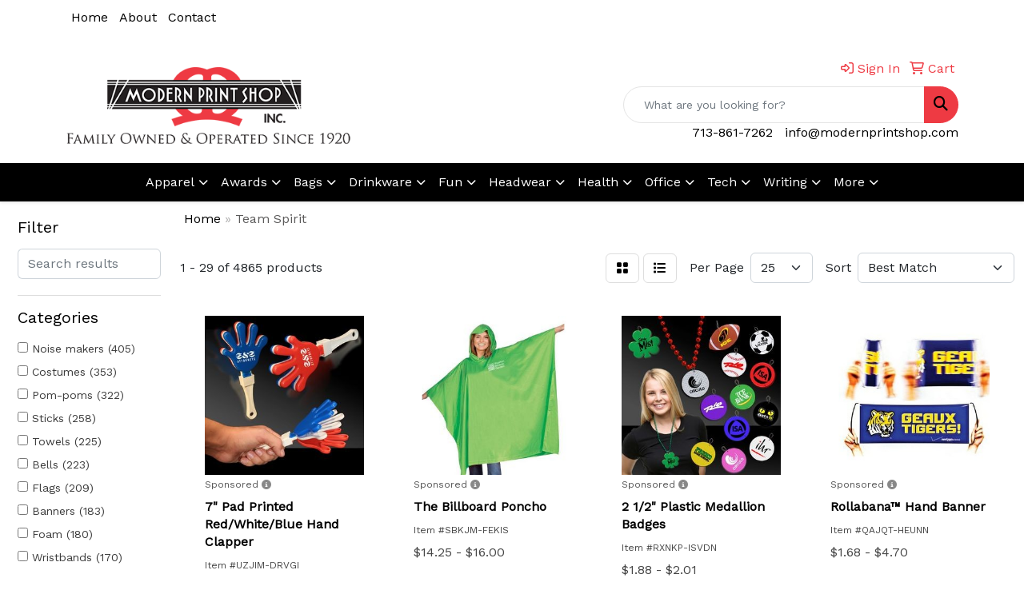

--- FILE ---
content_type: text/html
request_url: https://www.promoplace.com/modernprintshop/sports-and-outdoors-team-spirit.htm
body_size: 13472
content:
<!DOCTYPE html>
<html lang="en">
<head>
<meta charset="utf-8">
<meta http-equiv="X-UA-Compatible" content="IE=edge">
<meta name="viewport" content="width=device-width, initial-scale=1">
<title>Modern Print Shop, Inc. | Promotional Products &amp; Apparel | Houston,TX 77008 - Team Spirit</title>
<meta name="description" content="Modern Print Shop, Inc. | Houston,TX 77008. Best selection of promotional items, apparel and corporate gifts. Let us earn your business with our 1st class service and low prices.">
<meta name="keywords" content="Modern Print Shop, Inc., promotional, promotion, merchandise, advertising, specialties, specialty, marketing, business, school, give aways">
<link rel="canonical" href="https://www.promoplace.com/modernprintshop/sports-and-outdoors-team-spirit.htm" />
<meta name="robots" content="noindex">
<link rel="SHORTCUT ICON" type="image/ico" href="https://www.promoplace.com/modernprintshop/favicon.ico">
<link rel="icon" type="image/png" href="https://www.promoplace.com/modernprintshop/favicon.ico">

<link href="/distsite/styles/8/css/bootstrap.min.css" rel="stylesheet" />
<link href="https://fonts.googleapis.com/css?family=Open+Sans:400,600|Oswald:400,600" rel="stylesheet">
<link href="/distsite/styles/8/css/owl.carousel.min.css" rel="stylesheet">
<link href="/distsite/styles/8/css/flexslider.css" rel="stylesheet">
<link href="/distsite/styles/8/css/all.min.css" rel="stylesheet">
<link href="/distsite/styles/8/css/slick/slick.css" rel="stylesheet"/>
<link href="/distsite/styles/8/css/lightbox/lightbox.css" rel="stylesheet"  />
<link href="/distsite/styles/8/css/yamm.css" rel="stylesheet" />
<link href="/distsite/styles/8/css/jquery-ui.min.css" rel="stylesheet">
<link href="/distsite/styles/8/css/glider.min.css" rel="stylesheet" />
<!-- Custom styles for this theme -->
<link href="/we/we.dll/StyleSheet?UN=221965&Type=WETheme&TS=45674.4375462963" rel="stylesheet">

</head>

<body id="page-9591167" class="   ">

<div id="header-flex"></div>
<header id="header" class="header-three ">
    <div id="top-menu-wrap">
        <div class="container">
            <div class="row">
                <div class="col-12">
                    <ul id="nav1" class="sf-menu hidden-xs">
    <li class=""><a href="/modernprintshop/">Home</a></li>
<li class=""><a href="/modernprintshop/about.htm">About</a></li>
<li class=""><a href="/modernprintshop/contact.htm">Contact</a></li>

</ul>


                </div>
            </div>
        </div>
    </div>
    <div id="header-top">
        <div class="container">
            <div class="row">
                <div class="col-xl-4 col-lg-4 col-md-12">
                    <div id="logo">
                        
                        <a href="http://www.modernprintshop.com"><img class="img-responsive" src="/we/we.dll/Pic?UN=221965&F=C&T=801&Age=1513181404" alt="Modern Print Shop, Inc." /></a>
                        
                    </div>
                </div>
                <!--/.col4-->
                <div class="col-xl-8 col-lg-8 col-md-12" id="header-right">
                    <div class="row">
                        <ul class="utility-menu">
	<li  style="display:none;"><a href="#" id="qs-modal-btn"><i aria-hidden="true" class="fa-solid fa-magnifying-glass"></i> Search</a></li>
	<li class=""><a href="/modernprintshop/signin.htm"><span class="fa-regular fa-right-to-bracket" aria-hidden="true"></span> <span class="icon-only">Sign In</span></a></li>
<li class=""><a href="/modernprintshop/cart.htm"><span class="fa-regular fa-cart-shopping" aria-hidden="true"></span> <span class="icon-only">Cart</span></a></li>

	
</ul>

                        <div class="col-lg-5 d-none d-lg-inline-block">
                            <div class="social">
                                <ul class="socialmediabar">
	<!--
	<li><a href="" target="_blank" title="Visit us on Facebook"><i class="fa-brands fa-square-facebook" aria-hidden="true"></i> <span class="fa-sr-only">Facebook</span></a></li>
	-->
	<!--
	<li><a href="" target="_blank" title="Visit us on Twitter"><i class="fa-brands fa-square-x-twitter" aria-hidden="true"></i><span class="fa-sr-only">X</span></a></li>
	-->
	<!--
	<li><a href="" target="_blank" title="Visit us on LinkedIn"><i class="fa-brands fa-linkedin" aria-hidden="true"></i><span class="fa-sr-only">LinkedIn</span></a></li>
	-->
	<!--
	<li><a href="" target="_blank" title="Visit us on Instagram"><i class="fa-brands fa-square-instagram" aria-hidden="true"></i><span class="fa-sr-only">Instagram</span></a></li>
	-->
	<!--
	<li><a href="" target="_blank" title="Visit us on Yelp"><i class="fa-brands fa-yelp" aria-hidden="true"></i><span class="fa-sr-only">Yelp</span></a></li>
	-->
	<!--
	<li><a href="" target="_blank" title="Visit us on YouTube"><i class="fa-brands fa-square-youtube" aria-hidden="true"></i><span class="fa-sr-only">Youtube</span></a></li>
	-->
	<!--
	<li><a href="" target="_blank" title="Visit us on Pinterest"><i class="fa-brands fa-square-pinterest" aria-hidden="true"></i><span class="fa-sr-only">Pinterest</span></a></li>
	-->
	<!--
	<li><a href="" target="_blank" title="Visit our blog"><i class="fa-solid fa-square-rss" aria-hidden="true"></i></a><span class="fa-sr-only">Blog</span></li>
	-->
	<!--
	<li><a href="" target="_blank" title="Visit us on Tumblr"><i class="fa-brands fa-square-tumblr" aria-hidden="true"></i>
	<span class="fa-sr-only">Tumbler</span></a></li>
	-->
</ul>

                            </div>
                            <!-- social -->
                            <div class="clear"></div>
                        </div>
                        <!-- /.col -->
                        <div class="col-lg-7">
                            <form name="QuickSearch" class="quicksearch" method="get" action="https://www.promoplace.com/modernprintshop/:quicksearch.htm" role="search" onsubmit="return(this.elements[0].value.trim()>'');">
  <div class="input-group">
<input type="text" class="form-control" aria-label="Quick Search" name="quicksearchbox" placeholder="What are you looking for?">
    <div class="input-group-append">
      <button class="btn" type="submit"><i aria-hidden="true" class="fa fa-search"></i> <span class="fa-sr-only">Search</span></button>
    </div>
  </div>

</form>

                        </div>
                        <!-- /.col -->
                    </div>
                    <!--/.row -->
                    <div id="header-text" class="d-none d-lg-block">
                        
                    </div>
                    <ul class="list list-unstyled list-inline header-contact">
                        <li class=""><a href="tel:7138617262">713-861-7262</a></li>
                        <li class=""><a href="mailto:info@modernprintshop.com" class="notranslate">info@modernprintshop.com</a></li>
                    </ul>
                </div>
                <!--/.col4-->
            </div>
        </div>
    </div>
    <!-- container -->
    <!-- navbar -->
    <nav class="yamm navbar navbar-expand-lg">
    <button class="navbar-toggler custom-toggler" type="button" data-bs-toggle="collapse" data-bs-target="#navbarNav" aria-controls="navbarNav" aria-expanded="false" aria-label="Toggle navigation">
      <i class="fas fa-bars"></i> <span class="fa-sr-only">Menu</span>
    </button>
    <form name="QuickSearch" class="quicksearch" method="get" action="https://www.promoplace.com/modernprintshop/:quicksearch.htm" role="search" onsubmit="return(this.elements[0].value.trim()>'');">
  <div class="input-group">
<input type="text" class="form-control" aria-label="Quick Search" name="quicksearchbox" placeholder="What are you looking for?">
    <div class="input-group-append">
      <button class="btn" type="submit"><i aria-hidden="true" class="fa fa-search"></i> <span class="fa-sr-only">Search</span></button>
    </div>
  </div>

</form>

    <div class="collapse navbar-collapse" id="navbarNav">
        <ul class="navbar-nav mx-auto">
            <li class="nav-item show-mobile"><a href="/modernprintshop/" class="nav-link">Home</a></li>
<li class="nav-item show-mobile"><a href="/modernprintshop/about.htm" class="nav-link">About</a></li>
<li class="nav-item show-mobile"><a href="/modernprintshop/contact.htm" class="nav-link">Contact</a></li>
<li class="nav-item dropdown yamm-fw"><a class="nav-link dropdown-toggle" href="#" data-bs-toggle="dropdown" role="button">Apparel</a>
  <div class="dropdown-menu p-0">
    <div class="nav-content">
      <div class="row">
        <ul class="col-sm">
          <li class="nav-item"><a href="/modernprintshop/apparel-t-shirts.htm" class="nav-link">T-SHIRTS</a></li>
<li class="nav-item "><a href="/modernprintshop/apparel-short-sleeve-t-shirts.htm" class="nav-link">Short Sleeve T-Shirts</a></li>
<li class="nav-item "><a href="/modernprintshop/apparel-long-sleeve-t-shirts.htm" class="nav-link">Long Sleeve T-Shirts</a></li>
<li class="nav-item "><a href="/modernprintshop/apparel-tank-tops_001.htm" class="nav-link">Tank Tops</a></li>
<li class="nav-item "><a href="/modernprintshop/apparel-fitted-t-shirts.htm" class="nav-link">Fitted T-Shirts</a></li>
<li class="nav-item "><a href="/modernprintshop/apparel-camo-t-shirts.htm" class="nav-link">Camo T-Shirts</a></li>
<li class="nav-item "><a href="/modernprintshop/apparel-youth-t-shirts.htm" class="nav-link">Youth T-Shirts</a></li>
        </ul>
        <ul class="col-sm">
          <li class="nav-item"><a href="/modernprintshop/apparel-officewear.htm" class="nav-link">OFFICEWEAR</a></li>
<li class="nav-item "><a href="/modernprintshop/apparel-officewear-short-sleeve-polos.htm" class="nav-link">Short Sleeve Polos</a></li>
<li class="nav-item "><a href="/modernprintshop/apparel-officewear-long-sleeve-polos.htm" class="nav-link">Long Sleeve Polos</a></li>
<li class="nav-item "><a href="/modernprintshop/apparel-officewear-youth-polos.htm" class="nav-link">Youth Polos </a></li>
<li class="nav-item "><a href="/modernprintshop/apparel-officewear-short-dress-shirts.htm" class="nav-link">Short Sleeve Dress Shirts</a></li>
<li class="nav-item "><a href="/modernprintshop/apparel-officewear-long-dress-shirts.htm" class="nav-link">Long Sleeve Dress Shirts</a></li>
<li class="nav-item "><a href="/modernprintshop/apparel-officewear-denim-shirts.htm" class="nav-link">Denim Shirts</a></li>
<li class="nav-item "><a href="/modernprintshop/apparel-officewear-twill-shirts.htm" class="nav-link">Twill Shirts</a></li>
<li class="nav-item "><a href="/modernprintshop/apparel-officewear-youth-dress-shirts.htm" class="nav-link">Youth Dress Shirts</a></li>
        </ul>
        <ul class="col-sm">
          <li class="nav-item"><a href="/modernprintshop/apparel-outerwear.htm" class="nav-link">OUTERWEAR</a></li>
<li class="nav-item "><a href="/modernprintshop/apparel-outerwear-jackets-coats.htm" class="nav-link">Jackets / Coats</a></li>
<li class="nav-item "><a href="/modernprintshop/apparel-outerwear-hoodies.htm" class="nav-link">Hoodies</a></li>
<li class="nav-item "><a href="/modernprintshop/apparel-outerwear-fleece.htm" class="nav-link">Fleece</a></li>
<li class="nav-item "><a href="/modernprintshop/apparel-outerwear-pullovers.htm" class="nav-link">Pullovers</a></li>
<li class="nav-item "><a href="/modernprintshop/apparel-outerwear-sweats.htm" class="nav-link">Sweats</a></li>
<li class="nav-item "><a href="/modernprintshop/apparel-outerwear-sweaters.htm" class="nav-link">Sweaters</a></li>
<li class="nav-item "><a href="/modernprintshop/apparel-outerwear-vests.htm" class="nav-link">Vests</a></li>
<li class="nav-item "><a href="/modernprintshop/apparel-outerwear-youth.htm" class="nav-link">Youth</a></li>
        </ul>
        <ul class="col-sm">
          <li class="nav-item"><a href="/modernprintshop/apparel-bottoms_001.htm" class="nav-link">BOTTOMS</a></li>
<li class="nav-item "><a href="/modernprintshop/apparel-bottoms-pants.htm" class="nav-link">Pants</a></li>
<li class="nav-item "><a href="/modernprintshop/apparel-bottoms-shorts.htm" class="nav-link">Shorts</a></li>
<li class="nav-item "><a href="/modernprintshop/apparel-bottoms-denim.htm" class="nav-link">Denim</a></li>
<li class="nav-item "><a href="/modernprintshop/apparel-bottoms-skirts.htm" class="nav-link">Skirts</a></li>
<li class="nav-item "><a href="/modernprintshop/apparel-bottoms-youth.htm" class="nav-link">Youth</a></li>
<li class="nav-item "><a href="/modernprintshop/apparel-bottoms-maternity.htm" class="nav-link">Maternity</a></li>
        </ul>
        <ul class="col-sm">
          <li class="nav-item"><a href="/modernprintshop/apparel-headwear.htm" class="nav-link">HEADWEAR</a></li>
<li class="nav-item "><a href="/modernprintshop/apparel-headwear-caps.htm" class="nav-link">Caps</a></li>
<li class="nav-item "><a href="/modernprintshop/apparel-headwear-hats.htm" class="nav-link">Hats</a></li>
<li class="nav-item "><a href="/modernprintshop/apparel-headwear-beanies.htm" class="nav-link">Beanies</a></li>
<li class="nav-item "><a href="/modernprintshop/apparel-headwear-visors.htm" class="nav-link">Visors</a></li>
<li class="nav-item "><a href="/modernprintshop/apparel-headwear-bandanas.htm" class="nav-link">Bandanas</a></li>
<li class="nav-item "><a href="/modernprintshop/apparel-headwear-youth.htm" class="nav-link">Youth</a></li>
        </ul>
        <ul class="col-sm">
          <li class="nav-item">MORE</li>
<li class="nav-item "><a href="/modernprintshop/apparel-sunglasses.htm" class="nav-link">Sunglasses</a></li>
<li class="nav-item "><a href="/modernprintshop/apparel-activewear.htm" class="nav-link">Activewear</a></li>
<li class="nav-item "><a href="/modernprintshop/apparel-aprons_001.htm" class="nav-link">Aprons</a></li>
<li class="nav-item "><a href="/modernprintshop/apparel-gloves_001.htm" class="nav-link">Gloves</a></li>
<li class="nav-item "><a href="/modernprintshop/apparel-infantwear.htm" class="nav-link">Infantwear</a></li>
<li class="nav-item "><a href="/modernprintshop/apparel-dresses.htm" class="nav-link">Dresses</a></li>
<li class="nav-item "><a href="/modernprintshop/apparel-watches.htm" class="nav-link">Watches</a></li>
<li class="nav-item "><a href="/modernprintshop/apparel-shoes.htm" class="nav-link">Shoes</a></li>
        </ul>
</div>
</div>
</div>
</li>
<li class="nav-item dropdown yamm-fw"><a class="nav-link dropdown-toggle" href="#" data-bs-toggle="dropdown" role="button">Awards</a>
  <div class="dropdown-menu p-0">
    <div class="nav-content">
      <div class="row">
        <ul class="col-sm">
          <li class="nav-item"><a href="/modernprintshop/awards-recognition-trophies.htm" class="nav-link">TROPHIES</a></li>
<li class="nav-item "><a href="/modernprintshop/awards-recognition-trophies-acrylic.htm" class="nav-link">Acrylic Trophies</a></li>
<li class="nav-item "><a href="/modernprintshop/awards-recognition-trophies-crystal.htm" class="nav-link">Crystal Trophies</a></li>
<li class="nav-item "><a href="/modernprintshop/awards-recognition-trophies-glass.htm" class="nav-link">Glass Trophies</a></li>
<li class="nav-item "><a href="/modernprintshop/awards-recognition-trophies-marble.htm" class="nav-link">Marble Trophies</a></li>
<li class="nav-item "><a href="/modernprintshop/awards-recognition-trophies-metal.htm" class="nav-link">Metal Trophies</a></li>
<li class="nav-item "><a href="/modernprintshop/awards-recognition-trophies-wood.htm" class="nav-link">Wood Trophies</a></li>
        </ul>
        <ul class="col-sm">
          <li class="nav-item"><a href="/modernprintshop/awards-recognition-plaques.htm" class="nav-link">PLAQUES</a></li>
<li class="nav-item "><a href="/modernprintshop/awards-recognition-plaques-acrylic.htm" class="nav-link">Acrylic Plaques</a></li>
<li class="nav-item "><a href="/modernprintshop/awards-recognition-plaques-crystal.htm" class="nav-link">Crystal Plaques</a></li>
<li class="nav-item "><a href="/modernprintshop/awards-recognition-plaques-glass.htm" class="nav-link">Glass Plaques</a></li>
<li class="nav-item "><a href="/modernprintshop/awards-recognition-plaques-marble.htm" class="nav-link">Marble Plaques</a></li>
<li class="nav-item "><a href="/modernprintshop/awards-recognition-plaques-metal.htm" class="nav-link">Metal Plaques</a></li>
<li class="nav-item "><a href="/modernprintshop/awards-recognition-plaques-wood.htm" class="nav-link">Wood Plaques</a></li>
        </ul>
        <ul class="col-sm">
          <li class="nav-item"><a href="/modernprintshop/awards-recognition-emblems-pins-medals.htm" class="nav-link">EMBLEMS, PINS, & MEDALS</a></li>
<li class="nav-item "><a href="/modernprintshop/awards-recognition-emblems.htm" class="nav-link">Emblems</a></li>
<li class="nav-item "><a href="/modernprintshop/awards-recognition-medals.htm" class="nav-link">Medals</a></li>
<li class="nav-item "><a href="/modernprintshop/awards-recognition-pins.htm" class="nav-link">Pins</a></li>
<li class="nav-item "><a href="/modernprintshop/awards-recognition-ribbons.htm" class="nav-link">Ribbons</a></li>
        </ul>
        <ul class="col-sm">
          <li class="nav-item"><a href="/modernprintshop/awards-recognition-paper-weights.htm" class="nav-link">PAPER WEIGHTS</a></li>
<li class="nav-item "><a href="/modernprintshop/awards-recognition-paper-weights-acrylic.htm" class="nav-link">Acrylic Paper Weights</a></li>
<li class="nav-item "><a href="/modernprintshop/awards-recognition-paper-weights-crystal.htm" class="nav-link">Crystal Paper Weights</a></li>
<li class="nav-item "><a href="/modernprintshop/awards-recognition-paper-weights-glass.htm" class="nav-link">Glass Paper Weights</a></li>
<li class="nav-item "><a href="/modernprintshop/awards-recognition-paper-weights-marble.htm" class="nav-link">Marble Paper Weights</a></li>
<li class="nav-item "><a href="/modernprintshop/awards-recognition-paper-weights-metal.htm" class="nav-link">Metal Paper Weights</a></li>
<li class="nav-item "><a href="/modernprintshop/awards-recognition-paper-weights-wood.htm" class="nav-link">Wood Paper Weights</a></li>
        </ul>
        <ul class="col-sm">
          <li class="nav-item"><a href="/modernprintshop/awards-recognition-vases.htm" class="nav-link">VASES</a></li>
<li class="nav-item "><a href="/modernprintshop/awards-recognition-vases-crystal.htm" class="nav-link">Crystal Vases</a></li>
<li class="nav-item "><a href="/modernprintshop/awards-recognition-vases-glass.htm" class="nav-link">Glass Vases</a></li>
<li class="nav-item "><a href="/modernprintshop/awards-recognition-vases-marble.htm" class="nav-link">Marble Vases</a></li>
<li class="nav-item "><a href="/modernprintshop/awards-recognition-vases-metal.htm" class="nav-link">Metal Vases</a></li>
        </ul>
        <ul class="col-sm">
          <li class="nav-item"><a href="/modernprintshop/awards-recognition-golf.htm" class="nav-link">GOLF</a></li>
<li class="nav-item "><a href="/modernprintshop/awards-recognition-golf-acrylic.htm" class="nav-link">Acrylic</a></li>
<li class="nav-item "><a href="/modernprintshop/awards-recognition-golf-crystal.htm" class="nav-link">Crystal</a></li>
<li class="nav-item "><a href="/modernprintshop/awards-recognition-golf-glass.htm" class="nav-link">Glass</a></li>
<li class="nav-item "><a href="/modernprintshop/awards-recognition-golf-marble.htm" class="nav-link">Marble</a></li>
<li class="nav-item "><a href="/modernprintshop/awards-recognition-golf-metal.htm" class="nav-link">Metal</a></li>
<li class="nav-item "><a href="/modernprintshop/awards-recognition-golf-wood.html" class="nav-link">Wood</a></li>
        </ul>
</div>
</div>
</div>
</li>
<li class="nav-item dropdown yamm-fw"><a class="nav-link dropdown-toggle" href="#" data-bs-toggle="dropdown" role="button">Bags</a>
  <div class="dropdown-menu p-0">
    <div class="nav-content">
      <div class="row">
        <ul class="col-sm">
          <li class="nav-item"><a href="/modernprintshop/tote-bags.htm" class="nav-link">TOTE BAGS</a></li>
<li class="nav-item "><a href="/modernprintshop/tote-bags-shopping.htm" class="nav-link">Shopping</a></li>
<li class="nav-item "><a href="/modernprintshop/tote-bags-trade-shows.htm" class="nav-link">Trade Shows</a></li>
<li class="nav-item "><a href="/modernprintshop/tote-bags-cotton.htm" class="nav-link">Cotton</a></li>
<li class="nav-item "><a href="/modernprintshop/tote-bags-fashion.htm" class="nav-link">Fashion</a></li>
        </ul>
        <ul class="col-sm">
          <li class="nav-item"><a href="/modernprintshop/backpacks.htm" class="nav-link">BACKPACKS</a></li>
<li class="nav-item "><a href="/modernprintshop/backpacks-zipper-closure.htm" class="nav-link">Zipper Closure</a></li>
<li class="nav-item "><a href="/modernprintshop/backpacks-drawstring.htm" class="nav-link">Drawstring</a></li>
<li class="nav-item "><a href="/modernprintshop/backpacks-sling.htm" class="nav-link">Sling</a></li>
<li class="nav-item "><a href="/modernprintshop/backpacks-button-closure.htm" class="nav-link">Button Closure</a></li>
        </ul>
        <ul class="col-sm">
          <li class="nav-item"><a href="/modernprintshop/bags-office-school.htm" class="nav-link">OFFICE & SCHOOL</a></li>
<li class="nav-item "><a href="/modernprintshop/office-school-backpacks.htm" class="nav-link">Backpacks</a></li>
<li class="nav-item "><a href="/modernprintshop/office-school-computer-bags.htm" class="nav-link">Computer Bags</a></li>
<li class="nav-item "><a href="/modernprintshop/office-school-lunch-bags.htm" class="nav-link">Lunch Bags</a></li>
<li class="nav-item "><a href="/modernprintshop/office-school-messenger-bags.htm" class="nav-link">Messenger Bags</a></li>
<li class="nav-item "><a href="/modernprintshop/office-school-briefcases-attaches.htm" class="nav-link">Briefcases & Attaches</a></li>
        </ul>
        <ul class="col-sm">
          <li class="nav-item"><a href="/modernprintshop/bags-outdoor-fitness.htm" class="nav-link">OUTDOOR & FITNESS</a></li>
<li class="nav-item "><a href="/modernprintshop/outdoor-fitness-coolers.htm" class="nav-link">Coolers</a></li>
<li class="nav-item "><a href="/modernprintshop/outdoor-fitness-gym-bags.htm" class="nav-link">Gym Bags</a></li>
<li class="nav-item "><a href="/modernprintshop/outdoor-fitness-duffle-bags.htm" class="nav-link">Duffle Bags</a></li>
<li class="nav-item "><a href="/modernprintshop/outdoor-fitness-picnic-baskets.htm" class="nav-link">Picnic Baskets</a></li>
        </ul>
        <ul class="col-sm">
          <li class="nav-item"><a href="/modernprintshop/bags-travel_001.htm" class="nav-link">TRAVEL</a></li>
<li class="nav-item "><a href="/modernprintshop/travel-carryon-bags.htm" class="nav-link">Carryon Bags</a></li>
<li class="nav-item "><a href="/modernprintshop/travel-outdoor-fitness-tsa-approved.htm" class="nav-link">TSA Approved</a></li>
<li class="nav-item "><a href="/modernprintshop/travel-outdoor-fitness-suitcases.htm" class="nav-link">Suitcases</a></li>
<li class="nav-item "><a href="/modernprintshop/travel-outdoor-fitness-toiletries.htm" class="nav-link">Toiletries</a></li>
<li class="nav-item "><a href="/modernprintshop/travel-garment-bags.htm" class="nav-link">Garment Bags</a></li>
<li class="nav-item "><a href="/modernprintshop/travel-fanny-packs.htm" class="nav-link">Fanny Packs</a></li>
        </ul>
        <ul class="col-sm">
          <li class="nav-item"><a href="/modernprintshop/bags-shop-by-material.htm" class="nav-link">SHOP BY MATERIAL</a></li>
<li class="nav-item "><a href="/modernprintshop/paper-bags.htm" class="nav-link">Paper Bags</a></li>
<li class="nav-item "><a href="/modernprintshop/plastic-bags.htm" class="nav-link">Plastic Bags</a></li>
<li class="nav-item "><a href="/modernprintshop/bags-recycled-material.htm" class="nav-link">Recycled Material</a></li>
        </ul>
</div>
</div>
</div>
</li>
<li class="nav-item dropdown yamm-fw"><a class="nav-link dropdown-toggle" href="#" data-bs-toggle="dropdown" role="button">Drinkware</a>
  <div class="dropdown-menu p-0">
    <div class="nav-content">
      <div class="row">
        <ul class="col-sm">
          <li class="nav-item"><a href="/modernprintshop/drinkware-travel.htm" class="nav-link">TRAVEL</a></li>
<li class="nav-item "><a href="/modernprintshop/drinkware-travel-mugs.htm" class="nav-link">Travel Mugs</a></li>
<li class="nav-item "><a href="/modernprintshop/drinkware-travel-tumblers.htm" class="nav-link">Tumblers</a></li>
<li class="nav-item "><a href="/modernprintshop/drinkware-travel-thermos.htm" class="nav-link">Thermos</a></li>
<li class="nav-item "><a href="/modernprintshop/drinkware-travel-beverage-insulators.htm" class="nav-link">Beverage Insulators</a></li>
<li class="nav-item "><a href="/modernprintshop/drinkware-travel-bpa-free-bottles.htm" class="nav-link">BPA Free Bottles</a></li>
<li class="nav-item "><a href="/modernprintshop/drinkware-travel-water-bottles.htm" class="nav-link">Water Bottles</a></li>
        </ul>
        <ul class="col-sm">
          <li class="nav-item"><a href="/modernprintshop/drinkware-home-office.htm" class="nav-link">HOME & OFFICE</a></li>
<li class="nav-item "><a href="/modernprintshop/drinkware-home-office-mugs.htm" class="nav-link">Mugs</a></li>
<li class="nav-item "><a href="/modernprintshop/drinkware-home-office-tumblers.htm" class="nav-link">Tumblers</a></li>
<li class="nav-item "><a href="/modernprintshop/drinkware-home-office-paper-cups.htm" class="nav-link">Paper Cups</a></li>
<li class="nav-item "><a href="/modernprintshop/drinkware-home-office-plastic-cups.htm" class="nav-link">Plastic Cups</a></li>
<li class="nav-item "><a href="/modernprintshop/drinkware-home-office-thermos.htm" class="nav-link">Thermos</a></li>
<li class="nav-item "><a href="/modernprintshop/drinkware-home-office-tea-cups.htm" class="nav-link">Tea Cups</a></li>
<li class="nav-item "><a href="/modernprintshop/drinkware-home-office-coasters.htm" class="nav-link">Coasters</a></li>
<li class="nav-item "><a href="/modernprintshop/drinkware-home-office-carafes.htm" class="nav-link">Carafes</a></li>
        </ul>
        <ul class="col-sm">
          <li class="nav-item"><a href="/modernprintshop/drinkware-beer-wine.htm" class="nav-link">BEER & WINE</a></li>
<li class="nav-item "><a href="/modernprintshop/drinkware-beer-wine-wine-glasses.htm" class="nav-link">Wine Glasses</a></li>
<li class="nav-item "><a href="/modernprintshop/drinkware-beer-wine-beer-steins.htm" class="nav-link">Beer Steins</a></li>
<li class="nav-item "><a href="/modernprintshop/drinkware-beer-wine-shot-glasses.htm" class="nav-link">Shot Glasses</a></li>
<li class="nav-item "><a href="/modernprintshop/drinkware-beer-wine-beverage-insulators.htm" class="nav-link">Beverage Insulators</a></li>
<li class="nav-item "><a href="/modernprintshop/drinkware-beer-wine-openers.htm" class="nav-link">Openers</a></li>
        </ul>
        <ul class="col-sm">
          <li class="nav-item"><a href="/modernprintshop/drinkware-restaurant-bar.htm" class="nav-link">RESTAURANT/BAR</a></li>
<li class="nav-item "><a href="/modernprintshop/drinkware-restaurant-bar-plastic-cups.htm" class="nav-link">Plastic Cups</a></li>
<li class="nav-item "><a href="/modernprintshop/drinkware-restaurant-bar-glasses.htm" class="nav-link">Glasses</a></li>
<li class="nav-item "><a href="/modernprintshop/drinkware-restaurant-bar-wine-glasses.htm" class="nav-link">Wine Glasses</a></li>
<li class="nav-item "><a href="/modernprintshop/drinkware-restaurant-bar-beer-steins.hmt.html" class="nav-link">Beer Steins</a></li>
<li class="nav-item "><a href="/modernprintshop/drinkware-restaurant-bar-shot-glasses.hmt.html" class="nav-link">Shot Glasses</a></li>
<li class="nav-item "><a href="/modernprintshop/drinkware-restaurant-bar-coasters.htm" class="nav-link">Coasters</a></li>
<li class="nav-item "><a href="/modernprintshop/drinkware-restaurant-bar-carafes.htm" class="nav-link">Carafes</a></li>
<li class="nav-item "><a href="/modernprintshop/drinkware-restaurant-bar-openers.htm" class="nav-link">Openers</a></li>
        </ul>
        <ul class="col-sm">
          <li class="nav-item"><a href="/modernprintshop/drinkware-sports-outdoors.htm" class="nav-link">SPORTS & OUTDOORS</a></li>
<li class="nav-item "><a href="/modernprintshop/drinkware-sports-outdoors-plastic-cups.htm" class="nav-link">Plastic Cups</a></li>
<li class="nav-item "><a href="/modernprintshop/drinkware-sports-outdoors-styrofoam-cups.htm" class="nav-link">Styrofoam Cups</a></li>
<li class="nav-item "><a href="/modernprintshop/drinkware-sports-outdoors-beverage-insulators.htm" class="nav-link">Beverage Insulators</a></li>
<li class="nav-item "><a href="/modernprintshop/drinkware-sports-outdoors-bpa-free-bottles.htm" class="nav-link">BPA Free Bottles</a></li>
<li class="nav-item "><a href="/modernprintshop/drinkware-sports-outdoors-thermos.htm" class="nav-link">Thermos</a></li>
<li class="nav-item "><a href="/modernprintshop/drinkware-sports-outdoors-tumblers.htm" class="nav-link">Tumblers</a></li>
<li class="nav-item "><a href="/modernprintshop/drinkware-sports-outdoors-water-bottles.htm" class="nav-link">Water Bottles</a></li>
        </ul>
        <ul class="col-sm">
          <li class="nav-item"><a href="/modernprintshop/drinkware-straws.htm" class="nav-link">STRAWS</a></li>
<li class="nav-item "><a href="/modernprintshop/drinkware-straws-plastic.htm" class="nav-link">Plastic</a></li>
<li class="nav-item "><a href="/modernprintshop/drinkware-straws-paper.htm" class="nav-link">Paper</a></li>
<li class="nav-item "><a href="/modernprintshop/drinkware-straws-reusable.htm" class="nav-link">Reusable</a></li>
        </ul>
</div>
</div>
</div>
</li>
<li class="nav-item dropdown yamm-fw"><a class="nav-link dropdown-toggle" href="#" data-bs-toggle="dropdown" role="button">Fun</a>
  <div class="dropdown-menu p-0">
    <div class="nav-content">
      <div class="row">
        <ul class="col-sm">
          <li class="nav-item"><a href="/modernprintshop/fun-outdoors-camping-outdoors.htm" class="nav-link">CAMPING/OUTDOORS</a></li>
<li class="nav-item "><a href="/modernprintshop/fun-outdoors-camping-outdoors-coolers.htm" class="nav-link">Coolers</a></li>
<li class="nav-item "><a href="/modernprintshop/fun-outdoors-camping-outdoors-chairs.htm" class="nav-link">Chairs</a></li>
<li class="nav-item "><a href="/modernprintshop/fun-outdoors-camping-outdoors-blankets.htm" class="nav-link">Blankets</a></li>
<li class="nav-item "><a href="/modernprintshop/fun-outdoors-camping-outdoors-umbrellas.htm" class="nav-link">Umbrellas</a></li>
<li class="nav-item "><a href="/modernprintshop/fun-outdoors-camping-outdoors-towels.htm" class="nav-link">Towels</a></li>
<li class="nav-item "><a href="/modernprintshop/fun-outdoors-camping-outdoors-binoculars.htm" class="nav-link">Binoculars</a></li>
<li class="nav-item "><a href="/modernprintshop/fun-outdoors-camping-outdoors-compasses.htm" class="nav-link">Compasses</a></li>
<li class="nav-item "><a href="/modernprintshop/fun-outdoors-camping-outdoors-fishing-coolers.htm" class="nav-link">Fishing Coolers</a></li>
        </ul>
        <ul class="col-sm">
          <li class="nav-item"><a href="/modernprintshop/fun-outdoors-sports-team-spirit.htm" class="nav-link">TEAM SPIRIT</a></li>
<li class="nav-item "><a href="/modernprintshop/fun-outdoors-sports-team-spirit-stadium-cushions.htm" class="nav-link">Stadium Cushions</a></li>
<li class="nav-item "><a href="/modernprintshop/fun-outdoors-sports-team-spirit-stadium-chairs.htm" class="nav-link">Stadium Chairs</a></li>
<li class="nav-item "><a href="/modernprintshop/fun-outdoors-sports-team-spirit-fans.htm" class="nav-link">Fans</a></li>
<li class="nav-item "><a href="/modernprintshop/fun-outdoors-sports-team-spirit-foam-hands.htm" class="nav-link">Foam Hands</a></li>
<li class="nav-item "><a href="/modernprintshop/fun-outdoors-sports-team-spirit-megaphones.htm" class="nav-link">Megaphones</a></li>
<li class="nav-item "><a href="/modernprintshop/fun-outdoors-sports-team-spirit-noise-makers.htm" class="nav-link">Noise Makers</a></li>
<li class="nav-item "><a href="/modernprintshop/fun-outdoors-sports-team-spirit-pom-poms.htm" class="nav-link">Pom Poms</a></li>
        </ul>
        <ul class="col-sm">
          <li class="nav-item"><a href="/modernprintshop/fun-outdoors-balls.htm" class="nav-link">BALLS</a></li>
<li class="nav-item "><a href="/modernprintshop/fun-outdoors-balls-footballs.htm" class="nav-link">Footballs</a></li>
<li class="nav-item "><a href="/modernprintshop/fun-outdoors-balls-basketballs.htm" class="nav-link">Basketballs</a></li>
<li class="nav-item "><a href="/modernprintshop/fun-outdoors-balls-baseballs.htm" class="nav-link">Baseballs</a></li>
<li class="nav-item "><a href="/modernprintshop/fun-outdoors-balls-soccer-balls.htm" class="nav-link">Soccer Balls</a></li>
<li class="nav-item "><a href="/modernprintshop/fun-outdoors-balls-golf-balls.htm" class="nav-link">Golf Balls</a></li>
<li class="nav-item "><a href="/modernprintshop/fun-outdoors-balls-hockey-pucks.htm" class="nav-link">Hockey Pucks</a></li>
        </ul>
        <ul class="col-sm">
          <li class="nav-item"><a href="/modernprintshop/fun-outdoors-toys-games.htm" class="nav-link">TOYS & GAMES</a></li>
<li class="nav-item "><a href="/modernprintshop/fun-outdoors-toys-games-flyers.htm" class="nav-link">Flyers</a></li>
<li class="nav-item "><a href="/modernprintshop/fun-outdoors-toys-games-puzzles.htm" class="nav-link">Puzzles</a></li>
<li class="nav-item "><a href="/modernprintshop/fun-outdoors-toys-games-stuffed-animals.htm" class="nav-link">Stuffed Animals</a></li>
<li class="nav-item "><a href="/modernprintshop/fun-outdoors-toys-games-kites.htm" class="nav-link">Kites</a></li>
<li class="nav-item "><a href="/modernprintshop/fun-outdoors-toys-games-tattoos.htm" class="nav-link">Tattoos</a></li>
<li class="nav-item "><a href="/modernprintshop/fun-outdoors-toys-games-yo-yos.htm" class="nav-link">Yo-Yos</a></li>
<li class="nav-item "><a href="/modernprintshop/fun-outdoors-toys-games-airplanes.htm" class="nav-link">Airplanes</a></li>
<li class="nav-item "><a href="/modernprintshop/fun-outdoors-toys-games-board-games.htm" class="nav-link">Games</a></li>
        </ul>
        <ul class="col-sm">
          <li class="nav-item"><a href="/modernprintshop/fun-outdoors-golf-items.htm" class="nav-link">GOLF ITEMS</a></li>
<li class="nav-item "><a href="/modernprintshop/fun-outdoors-golf-items-golf-balls.htm" class="nav-link">Golf Balls</a></li>
<li class="nav-item "><a href="/modernprintshop/fun-outdoors-golf-items-ball-markers.htm" class="nav-link">Ball Markers</a></li>
<li class="nav-item "><a href="/modernprintshop/fun-outdoors-golf-items-clips.htm" class="nav-link">Clips</a></li>
<li class="nav-item "><a href="/modernprintshop/fun-outdoors-golf-items-clubs.htm" class="nav-link">Clubs & Putters</a></li>
<li class="nav-item "><a href="/modernprintshop/fun-outdoors-golf-items-event-flags-banners.htm" class="nav-link">Event Flags & Banners</a></li>
<li class="nav-item "><a href="/modernprintshop/fun-outdoors-golf-items-golf-apparel.htm" class="nav-link">Golf Apparel</a></li>
<li class="nav-item "><a href="/modernprintshop/fun-outdoors-golf-items-golf-bags.htm" class="nav-link">Golf Bags</a></li>
<li class="nav-item "><a href="/modernprintshop/fun-outdoors-golf-items-shoe-bags.htm" class="nav-link">Shoe Bags</a></li>
        </ul>
</div>
</div>
</div>
</li>
<li class="nav-item dropdown yamm-fw"><a class="nav-link dropdown-toggle" href="#" data-bs-toggle="dropdown" role="button">Headwear</a>
  <div class="dropdown-menu p-0">
    <div class="nav-content">
      <div class="row">
        <ul class="col-sm">
          <li class="nav-item"><a href="/modernprintshop/headwear-caps.htm" class="nav-link">CAPS</a></li>
<li class="nav-item "><a href="/modernprintshop/headwear-caps-fitted-caps.htm" class="nav-link">Fitted Caps</a></li>
<li class="nav-item "><a href="/modernprintshop/headwear-caps-adjustable-caps.htm" class="nav-link">Adjustable Caps</a></li>
<li class="nav-item "><a href="/modernprintshop/headwear-caps-camouflage-caps.htm" class="nav-link">Camouflage Caps</a></li>
<li class="nav-item "><a href="/modernprintshop/headwear-caps-cotton-canvas.htm" class="nav-link">Cotton Twill / Canvas</a></li>
        </ul>
        <ul class="col-sm">
          <li class="nav-item"><a href="/modernprintshop/headwear-caps-hats.htm" class="nav-link">HATS</a></li>
<li class="nav-item "><a href="/modernprintshop/headwear-hats-hard-hats.htm" class="nav-link">Hard Hats</a></li>
<li class="nav-item "><a href="/modernprintshop/headwear-hats-sun-hats.htm" class="nav-link">Sun Hats</a></li>
<li class="nav-item "><a href="/modernprintshop/headwear-hats-fedora-fedora.htm" class="nav-link">Fedora</a></li>
<li class="nav-item "><a href="/modernprintshop/headwear-hats-golf.htm" class="nav-link">Golf</a></li>
<li class="nav-item "><a href="/modernprintshop/headwear-hats-cowboy-hats.htm" class="nav-link">Cowboy Hats</a></li>
        </ul>
        <ul class="col-sm">
          <li class="nav-item"><a href="/modernprintshop/beanies.htm" class="nav-link">BEANIES</a></li>
<li class="nav-item "><a href="/modernprintshop/headwear-beanies-with-pom.htm" class="nav-link">Beanies with Poms</a></li>
<li class="nav-item "><a href="/modernprintshop/headwear-beanies-with-cuff.htm" class="nav-link">Beanies with Cuffs</a></li>
<li class="nav-item "><a href="/modernprintshop/headwear-beanies-with-light.htm" class="nav-link">Beanies with Lights</a></li>
<li class="nav-item "><a href="/modernprintshop/headwear-beanies-camouflage.htm" class="nav-link">Camouflage Beanies</a></li>
        </ul>
        <ul class="col-sm">
          <li class="nav-item">MORE</li>
<li class="nav-item "><a href="/modernprintshop/headwear-more-visors.htm" class="nav-link">Visors</a></li>
<li class="nav-item "><a href="/modernprintshop/headwear-more-safety.htm" class="nav-link">Safety</a></li>
<li class="nav-item "><a href="/modernprintshop/headwear-more-bandanas.htm" class="nav-link">Bandanas</a></li>
        </ul>
</div>
</div>
</div>
</li>
<li class="nav-item dropdown yamm-fw"><a class="nav-link dropdown-toggle" href="#" data-bs-toggle="dropdown" role="button">Health</a>
  <div class="dropdown-menu p-0">
    <div class="nav-content">
      <div class="row">
        <ul class="col-sm">
          <li class="nav-item"><a href="/modernprintshop/healthcare-first-aid.htm" class="nav-link">FIRST AID</a></li>
<li class="nav-item "><a href="/modernprintshop/healthcare-first-aid-kits.htm" class="nav-link">First Aid Kits</a></li>
<li class="nav-item "><a href="/modernprintshop/healthcare-first-aid-sunscreen.htm" class="nav-link">Sunscreen</a></li>
<li class="nav-item "><a href="/modernprintshop/healthcare-first-aid-heat-cold-packs.htm" class="nav-link">Heat/Cold Packs</a></li>
<li class="nav-item "><a href="/modernprintshop/healthcare-first-aid-pill-boxes.htm" class="nav-link">Pill Boxes</a></li>
<li class="nav-item "><a href="/modernprintshop/healthcare-first-aid-pill-cutters.htm" class="nav-link">Pill Cutters</a></li>
<li class="nav-item "><a href="/modernprintshop/healthcare-first-aid-thermometers.htm" class="nav-link">Thermometers</a></li>
        </ul>
        <ul class="col-sm">
          <li class="nav-item"><a href="/modernprintshop/healthcare-ppe.htm" class="nav-link">PPE</a></li>
<li class="nav-item "><a href="/modernprintshop/healthcare-ppe-masks.htm" class="nav-link">Masks</a></li>
<li class="nav-item "><a href="/modernprintshop/healthcare-ppe-latex-gloves.htm" class="nav-link">Latex Gloves</a></li>
<li class="nav-item "><a href="/modernprintshop/healthcare-ppe-latex-free-gloves.htm" class="nav-link">Latex-Free Gloves</a></li>
<li class="nav-item "><a href="/modernprintshop/healthcare-ppe-hand-sanitizer.htm" class="nav-link">Hand Sanitizer</a></li>
<li class="nav-item "><a href="/modernprintshop/healthcare-ppe-face-shields.htm" class="nav-link">Face Shields</a></li>
<li class="nav-item "><a href="/modernprintshop/healthcare-ppe-gators.htm" class="nav-link">Gators</a></li>
<li class="nav-item "><a href="/modernprintshop/healthcare-ppe-floor-decals.htm" class="nav-link">Floor Decals</a></li>
<li class="nav-item "><a href="/modernprintshop/healthcare-ppe-no-touch-tools.htm" class="nav-link">No Touch Tools</a></li>
        </ul>
        <ul class="col-sm">
          <li class="nav-item"><a href="/modernprintshop/healthcare-selfcare.htm" class="nav-link">SELFCARE</a></li>
<li class="nav-item "><a href="/modernprintshop/healthcare-selfcare-lip-balm.htm" class="nav-link">Lip Balm</a></li>
<li class="nav-item "><a href="/modernprintshop/healthcare-selfcare-sunglasses.htm" class="nav-link">Sunglasses</a></li>
<li class="nav-item "><a href="/modernprintshop/healthcare-selfcare-fitness.htm" class="nav-link">Fitness</a></li>
<li class="nav-item "><a href="/modernprintshop/healthcare-selfcare-pedometers.htm" class="nav-link">Pedometers</a></li>
<li class="nav-item "><a href="/modernprintshop/healthcare-selfcare-candles.htm" class="nav-link">Candles</a></li>
<li class="nav-item "><a href="/modernprintshop/healthcare-selfcare-spa-kits.htm" class="nav-link">Spa Kits</a></li>
<li class="nav-item "><a href="/modernprintshop/healthcare-selfcare-awareness.htm" class="nav-link">Awareness</a></li>
        </ul>
</div>
</div>
</div>
</li>
<li class="nav-item dropdown yamm-fw"><a class="nav-link dropdown-toggle" href="#" data-bs-toggle="dropdown" role="button">Office</a>
  <div class="dropdown-menu p-0">
    <div class="nav-content">
      <div class="row">
        <ul class="col-sm">
          <li class="nav-item"><a href="/modernprintshop/office-desk-items.htm" class="nav-link">DESK ITEMS</a></li>
<li class="nav-item "><a href="/modernprintshop/office-desk-items-note-pads.htm" class="nav-link">Note Pads</a></li>
<li class="nav-item "><a href="/modernprintshop/office-desk-items-sticky-notes.htm" class="nav-link">Sticky Notes</a></li>
<li class="nav-item "><a href="/modernprintshop/office-desk-items-business-card-holders.htm" class="nav-link">Business Card Holders</a></li>
<li class="nav-item "><a href="/modernprintshop/office-desk-items-journals.htm" class="nav-link">Journals</a></li>
<li class="nav-item "><a href="/modernprintshop/office-desk-items-caddies-holders.htm" class="nav-link">Caddies/Holders</a></li>
<li class="nav-item "><a href="/modernprintshop/office-desk-items-scissors.htm" class="nav-link">Scissors</a></li>
<li class="nav-item "><a href="/modernprintshop/office-desk-items-staples.htm" class="nav-link">Staplers / Staple Removers</a></li>
<li class="nav-item "><a href="/modernprintshop/office-desk-items-calculators.htm" class="nav-link">Calculators</a></li>
        </ul>
        <ul class="col-sm">
          <li class="nav-item"><a href="/modernprintshop/office-organizational-tools.htm" class="nav-link">ORGANIZATIONAL TOOLS</a></li>
<li class="nav-item "><a href="/modernprintshop/office-organizational-tools-binders.htm" class="nav-link">Binders</a></li>
<li class="nav-item "><a href="/modernprintshop/office-organizational-tools-folders.htm" class="nav-link">Folders</a></li>
<li class="nav-item "><a href="/modernprintshop/office-organizational-tools-labels.htm" class="nav-link">Labels</a></li>
<li class="nav-item "><a href="/modernprintshop/office-organizational-tools-memo-boards.htm" class="nav-link">Memo Boards</a></li>
<li class="nav-item "><a href="/modernprintshop/office-organizational-tools-magnets.htm" class="nav-link">Magnets</a></li>
<li class="nav-item "><a href="/modernprintshop/office-organizational-tools-calendars.htm" class="nav-link">Calendars</a></li>
<li class="nav-item "><a href="/modernprintshop/office-organizational-tools-clipboards.htm" class="nav-link">Clipboards</a></li>
        </ul>
        <ul class="col-sm">
          <li class="nav-item"><a href="/modernprintshop/office-tradeshows-events.htm" class="nav-link">TRADESHOWS & EVENTS</a></li>
<li class="nav-item "><a href="/modernprintshop/office-tradeshows-events-badge-holders.htm" class="nav-link">Badge Holders</a></li>
<li class="nav-item "><a href="/modernprintshop/office-tradeshows-events-lanyards.htm" class="nav-link">Lanyards</a></li>
<li class="nav-item "><a href="/modernprintshop/office-tradeshows-events-name-badges.htm" class="nav-link">Name Badges</a></li>
<li class="nav-item "><a href="/modernprintshop/office-tradeshows-events-reels.htm" class="nav-link">Reels</a></li>
<li class="nav-item "><a href="/modernprintshop/office-tradeshows-events-displays.htm" class="nav-link">Displays</a></li>
<li class="nav-item "><a href="/modernprintshop/office-tradeshows-events-table-coverings.htm" class="nav-link">Table Coverings</a></li>
<li class="nav-item "><a href="/modernprintshop/office-tradeshows-events-awards.htm" class="nav-link">Awards</a></li>
<li class="nav-item "><a href="/modernprintshop/office-tradeshows-events-buttons.htm" class="nav-link">Buttons</a></li>
        </ul>
        <ul class="col-sm">
          <li class="nav-item"><a href="/modernprintshop/office-writing.htm" class="nav-link">WRITING</a></li>
<li class="nav-item "><a href="/modernprintshop/office-writing-pens.htm" class="nav-link">Pens</a></li>
<li class="nav-item "><a href="/modernprintshop/office-writing-pencils.htm" class="nav-link">Pencils</a></li>
<li class="nav-item "><a href="/modernprintshop/office-writing-erasers.htm" class="nav-link">Erasers</a></li>
<li class="nav-item "><a href="/modernprintshop/office-writing-highlighters.htm" class="nav-link">Highlighters</a></li>
<li class="nav-item "><a href="/modernprintshop/office-writing-markers.htm" class="nav-link">Markers</a></li>
        </ul>
        <ul class="col-sm">
          <li class="nav-item"><a href="/modernprintshop/office-stress-balls.htm" class="nav-link">STRESS BALLS</a></li>
<li class="nav-item "><a href="/modernprintshop/office-stress-balls-shapes.htm" class="nav-link">Shapes</a></li>
<li class="nav-item "><a href="/modernprintshop/office-stress-balls-sports.htm" class="nav-link">Sports</a></li>
<li class="nav-item "><a href="/modernprintshop/office-stress-balls-seasonal.htm" class="nav-link">Seasonal</a></li>
<li class="nav-item "><a href="/modernprintshop/office-stress-balls-cars-trucks.htm" class="nav-link">Cars & Trucks</a></li>
<li class="nav-item "><a href="/modernprintshop/office-stress-balls-people.htm" class="nav-link">People</a></li>
<li class="nav-item "><a href="/modernprintshop/office-stress-balls-custom.htm" class="nav-link">Custom</a></li>
        </ul>
</div>
</div>
</div>
</li>
<li class="nav-item dropdown yamm-fw"><a class="nav-link dropdown-toggle" href="#" data-bs-toggle="dropdown" role="button">Tech</a>
  <div class="dropdown-menu p-0">
    <div class="nav-content">
      <div class="row">
        <ul class="col-sm">
          <li class="nav-item"><a href="/modernprintshop/technology-equipment.htm" class="nav-link">EQUIPMENT</a></li>
<li class="nav-item "><a href="/modernprintshop/technology-equipment-flash-drives.htm" class="nav-link">Flash Drives</a></li>
<li class="nav-item "><a href="/modernprintshop/technology-equipment-cables.htm" class="nav-link">Cables</a></li>
<li class="nav-item "><a href="/modernprintshop/technology-equipment-cords.htm" class="nav-link">Cords</a></li>
<li class="nav-item "><a href="/modernprintshop/technology-equipment-usb-hubs.htm" class="nav-link">USB Hubs</a></li>
<li class="nav-item "><a href="/modernprintshop/technology-equipment-adapters.htm" class="nav-link">Adapters</a></li>
<li class="nav-item "><a href="/modernprintshop/technology-screen-cleaner.htm" class="nav-link">Screen Cleaner</a></li>
<li class="nav-item "><a href="/modernprintshop/technology-webcam-covers.htm" class="nav-link">Webcam Covers</a></li>
        </ul>
        <ul class="col-sm">
          <li class="nav-item"><a href="/modernprintshop/technology-chargers.htm" class="nav-link">CHARGERS</a></li>
<li class="nav-item "><a href="/modernprintshop/technology-chargers-power-banks.htm" class="nav-link">Power Banks</a></li>
<li class="nav-item "><a href="/modernprintshop/technology-car-chargers.htm" class="nav-link">Car Chargers</a></li>
<li class="nav-item "><a href="/modernprintshop/technology-wall-chargers.htm" class="nav-link">Wall Chargers</a></li>
<li class="nav-item "><a href="/modernprintshop/technology-wireless-chargers.htm" class="nav-link">Wireless Chargers</a></li>
        </ul>
        <ul class="col-sm">
          <li class="nav-item"><a href="/modernprintshop/technology-desktop.htm" class="nav-link">DESKTOP</a></li>
<li class="nav-item "><a href="/modernprintshop/technology-desktop-mouse.htm" class="nav-link">Mouse</a></li>
<li class="nav-item "><a href="/modernprintshop/technology-desktop-speakers.htm" class="nav-link">Speakers</a></li>
<li class="nav-item "><a href="/modernprintshop/technology-desktop-phone-stands.htm" class="nav-link">Phone Stands</a></li>
<li class="nav-item "><a href="/modernprintshop/technology-desktop-mouse-pads.htm" class="nav-link">Mouse Pads</a></li>
<li class="nav-item "><a href="/modernprintshop/technology-desktop-wrist-rests.htm" class="nav-link">Wrist Rests</a></li>
        </ul>
        <ul class="col-sm">
          <li class="nav-item"><a href="/modernprintshop/technology-accessories.html" class="nav-link">ACCESSORIES</a></li>
<li class="nav-item "><a href="/modernprintshop/technology-cell-phone-accessories.htm" class="nav-link">Cell Phone Accessories</a></li>
<li class="nav-item "><a href="/modernprintshop/technology-accessories-phone-cases.htm" class="nav-link">Phone Cases</a></li>
<li class="nav-item "><a href="/modernprintshop/technology-accessories-tablet-cases.htm" class="nav-link">Tablet Cases</a></li>
<li class="nav-item "><a href="/modernprintshop/technology-accessories-laptop-sleeves.htm" class="nav-link">Laptop Sleeves</a></li>
<li class="nav-item "><a href="/modernprintshop/technology-accessories-computer-bags.htm" class="nav-link">Computer Bags</a></li>
<li class="nav-item "><a href="/modernprintshop/technology-accessories-headphones.htm" class="nav-link">Headphones</a></li>
<li class="nav-item "><a href="/modernprintshop/technology-accessories-blue-light-blocking-glasses.htm" class="nav-link">Blue Light Blocking Glasses</a></li>
        </ul>
</div>
</div>
</div>
</li>
<li class="nav-item dropdown yamm-fw"><a class="nav-link dropdown-toggle" href="#" data-bs-toggle="dropdown" role="button">Writing</a>
  <div class="dropdown-menu p-0">
    <div class="nav-content">
      <div class="row">
        <ul class="col-sm">
          <li class="nav-item"><a href="/modernprintshop/writing-pens.htm" class="nav-link">PENS</a></li>
<li class="nav-item "><a href="/modernprintshop/writing-pens-ballpoint-pens.htm" class="nav-link">Ballpoint Pens</a></li>
<li class="nav-item "><a href="/modernprintshop/writing-pens-click-pens.htm" class="nav-link">Click Pens</a></li>
<li class="nav-item "><a href="/modernprintshop/writing-pens-stick-pens.htm" class="nav-link">Stick Pens</a></li>
<li class="nav-item "><a href="/modernprintshop/writing-pens-twist-pens.htm" class="nav-link">Twist Pens</a></li>
<li class="nav-item "><a href="/modernprintshop/writing-pens-ball-roller-pens.htm" class="nav-link">Roller Ball Pens</a></li>
<li class="nav-item "><a href="/modernprintshop/writing-pens-gel-pens.htm" class="nav-link">Gel Pens</a></li>
<li class="nav-item "><a href="/modernprintshop/writing-pens-tech-hi-pens.htm" class="nav-link">Hi-Tech Pens</a></li>
        </ul>
        <ul class="col-sm">
          <li class="nav-item"><a href="/modernprintshop/writing-pencils.htm" class="nav-link">PENCILS</a></li>
<li class="nav-item "><a href="/modernprintshop/writing-pencils-number-2-pencils.htm" class="nav-link">#2 Pencils</a></li>
<li class="nav-item "><a href="/modernprintshop/writing-pencils-mechanical-pencils.htm" class="nav-link">Mechanical Pencils</a></li>
<li class="nav-item "><a href="/modernprintshop/writing-pencils-colored-pencils.htm" class="nav-link">Colored Pencils</a></li>
        </ul>
        <ul class="col-sm">
          <li class="nav-item">MORE</li>
<li class="nav-item "><a href="/modernprintshop/writing-more-journals.htm" class="nav-link">Journals</a></li>
<li class="nav-item "><a href="/modernprintshop/writing-more-note-pads.htm" class="nav-link">Note Pads</a></li>
<li class="nav-item "><a href="/modernprintshop/writing-more-highlighters.html" class="nav-link">Highlighters</a></li>
<li class="nav-item "><a href="/modernprintshop/writing-more-erasers.htm" class="nav-link">Erasers</a></li>
<li class="nav-item "><a href="/modernprintshop/writing-more-markers.htm" class="nav-link">Markers</a></li>
<li class="nav-item "><a href="/modernprintshop/writing-more-chalk.htm" class="nav-link">Chalk</a></li>
<li class="nav-item "><a href="/modernprintshop/writing-more-crayons.htm" class="nav-link">Crayons</a></li>
<li class="nav-item "><a href="/modernprintshop/writing-more-gift-sets.htm" class="nav-link">Gift Sets</a></li>
<li class="nav-item "><a href="/modernprintshop/writing-more-sharpeners.htm" class="nav-link">Sharpeners</a></li>
        </ul>
</div>
</div>
</div>
</li>
<li class="nav-item dropdown yamm-fw"><a class="nav-link dropdown-toggle" href="#" data-bs-toggle="dropdown" role="button">More</a>
  <div class="dropdown-menu p-0">
    <div class="nav-content">
      <div class="row">
        <ul class="col-sm">
          <li class="nav-item"><a href="/modernprintshop/eco-friendly_001.htm" class="nav-link">ECO FRIENDLY</a></li>
<li class="nav-item "><a href="/modernprintshop/eco-friendly-biodegradable_001.htm" class="nav-link">Biodegradable</a></li>
<li class="nav-item "><a href="/modernprintshop/eco-friendly-efficient_001.htm" class="nav-link">Efficient</a></li>
<li class="nav-item "><a href="/modernprintshop/eco-friendly-organic_001.htm" class="nav-link">Organic</a></li>
<li class="nav-item "><a href="/modernprintshop/eco-friendly-recycled_001.htm" class="nav-link">Recycled</a></li>
<li class="nav-item "><a href="/modernprintshop/eco-friendly-sustainable_001.htm" class="nav-link">Sustainable</a></li>
        </ul>
        <ul class="col-sm">
          <li class="nav-item"><a href="/modernprintshop/workwear.htm" class="nav-link">WORKWEAR</a></li>
<li class="nav-item "><a href="/modernprintshop/workwear-scrubs.htm" class="nav-link">Scrubs</a></li>
<li class="nav-item "><a href="/modernprintshop/workwear-safety-hats.htm" class="nav-link">Safety Hats</a></li>
<li class="nav-item "><a href="/modernprintshop/workwear-safety-jackets.htm" class="nav-link">Safety Jackets</a></li>
<li class="nav-item "><a href="/modernprintshop/workwear-safety-vests.htm" class="nav-link">Safety Vests</a></li>
<li class="nav-item "><a href="/modernprintshop/workwear-coveralls.htm" class="nav-link">Coveralls</a></li>
<li class="nav-item "><a href="/modernprintshop/workwear-work-gloves.htm" class="nav-link">Work Gloves</a></li>
<li class="nav-item "><a href="/modernprintshop/workwear-nonslip-shoes.htm" class="nav-link">Nonslip Shoes</a></li>
        </ul>
        <ul class="col-sm">
          <li class="nav-item"><a href="/modernprintshop/executive-gifts_001.htm" class="nav-link">EXECUTIVE GIFTS</a></li>
<li class="nav-item "><a href="/modernprintshop/executive-gifts-appliances-electronics.htm" class="nav-link">Appliances & Electronics</a></li>
<li class="nav-item "><a href="/modernprintshop/executive-gifts-cameras_001.htm" class="nav-link">Cameras</a></li>
<li class="nav-item "><a href="/modernprintshop/executive-gifts-fitness_001.htm" class="nav-link">Fitness</a></li>
<li class="nav-item "><a href="/modernprintshop/executive-gifts-gift-sets_001.htm" class="nav-link">Gift Sets</a></li>
        </ul>
        <ul class="col-sm">
          <li class="nav-item">NEED MORE</li>
<li class="nav-item "><a href="/modernprintshop/need-more-advanced-search.htm" class="nav-link">Advanced Search</a></li>
<li class="nav-item "><a href="/modernprintshop/need-more-contact-us.htm" class="nav-link">Contact Us</a></li>
        </ul>
</div>
</div>
</div>
</li>

        </ul>
    </div>
</nav>

</header>


<iframe id="WE_Frame" name="WE_Frame" title="subpage" width="100%" src="https://www.promoplace.com/ws/ws.dll/StartSrch?UID=221965&WENavID=9591167" scrolling="no" frameborder="0"></iframe>
<div id="footer-container">
    <footer id="footer" class="footer-three">
        <div id="footer-top">
            <div class="container-fluid">
                <!-- Footer Nav -->
				<div class="row justify-content-center">
                                <div class="col-sm-3">
                  <ul class="nav4">

<li class=""><a href="/modernprintshop/">Home</a></li>
                  </ul>
                </div>

                <div class="col-sm-3">
                  <ul class="nav4">

<li class=""><a href="/modernprintshop/aboutf.htm">About</a></li>
                  </ul>
                </div>

                <div class="col-sm-3">
                  <ul class="nav4">

<li class=""><a href="/modernprintshop/contactf.htm">Contact</a></li>
                  </ul>
                </div>

                <div class="col-sm-3">
                  <ul class="nav4">

<li class=""><a href="/modernprintshop/searchf.htm">Advanced Search</a></li>
                  </ul>
                </div>



				</div>
            </div>
        </div>
        <div id="footer-bottom">
            <div class="container">
                <div class="row">
                    <div class="col-12">
                        <div id="ftlogo"> <a class="site-brand" href="http://www.modernprintshop.com"><img class="img-responsive" src="/we/we.dll/Pic?UN=221965&F=C&T=801&Age=1513181404" alt="Modern Print Shop, Inc." /></a>  </div>
                        <!-- Social Media -->
                        <ul class="socialmediabar">
	<!--
	<li><a href="" target="_blank" title="Visit us on Facebook"><i class="fa-brands fa-square-facebook" aria-hidden="true"></i> <span class="fa-sr-only">Facebook</span></a></li>
	-->
	<!--
	<li><a href="" target="_blank" title="Visit us on Twitter"><i class="fa-brands fa-square-x-twitter" aria-hidden="true"></i><span class="fa-sr-only">X</span></a></li>
	-->
	<!--
	<li><a href="" target="_blank" title="Visit us on LinkedIn"><i class="fa-brands fa-linkedin" aria-hidden="true"></i><span class="fa-sr-only">LinkedIn</span></a></li>
	-->
	<!--
	<li><a href="" target="_blank" title="Visit us on Instagram"><i class="fa-brands fa-square-instagram" aria-hidden="true"></i><span class="fa-sr-only">Instagram</span></a></li>
	-->
	<!--
	<li><a href="" target="_blank" title="Visit us on Yelp"><i class="fa-brands fa-yelp" aria-hidden="true"></i><span class="fa-sr-only">Yelp</span></a></li>
	-->
	<!--
	<li><a href="" target="_blank" title="Visit us on YouTube"><i class="fa-brands fa-square-youtube" aria-hidden="true"></i><span class="fa-sr-only">Youtube</span></a></li>
	-->
	<!--
	<li><a href="" target="_blank" title="Visit us on Pinterest"><i class="fa-brands fa-square-pinterest" aria-hidden="true"></i><span class="fa-sr-only">Pinterest</span></a></li>
	-->
	<!--
	<li><a href="" target="_blank" title="Visit our blog"><i class="fa-solid fa-square-rss" aria-hidden="true"></i></a><span class="fa-sr-only">Blog</span></li>
	-->
	<!--
	<li><a href="" target="_blank" title="Visit us on Tumblr"><i class="fa-brands fa-square-tumblr" aria-hidden="true"></i>
	<span class="fa-sr-only">Tumbler</span></a></li>
	-->
</ul>

                        <!-- Credit card logos -->
                         
                        
                        <div class="copyright-container">
                                      <div class="row">
          	<div id="additional-footer">
    <!--
            <img id="poweredby" class="img-responsive pull-left" src="/distsite/styles/7/common/images/sgpower.png" alt="Powered by SAGE"/>
	-->
             <p class="copyright">
	  <!--Site design &copy; 2026 SAGE - Quick Technologies Inc.&nbsp; -->
	  <p class="copyright" style="text-align: center;"><span style="color: #000000; font-size: 8pt;">Information, data and designs from this website may not be copied, archived, mined, stored, captured, harvested or used in any way except in connection with use of the site in the ordinary course for its intended purpose.</span></p>
			 </p>
           	</div><!-- /#additional footer -->
          </div>



                        </div>
                    </div>
                    <!--/row-->
                    <!-- Admin button -->
                    
                    <div id="smlogin">
                        <script>
                            var adminwin221965=null;
                            function ShowAdminWindow()
                            {
                                if (adminwin221965==null || adminwin221965.closed) {
                                    adminwin221965 = window.open("https://www.sagemember.com/sm.dll/GoTab?DistID=221965&A=WE&WE=1&SiteID=221965", "adminwin221965", "");
                                }
                                adminwin221965.focus();
                            }
                        </script>
                        <div id="admin-button"> <a href="#" class="pull-right" onclick="javascript:ShowAdminWindow();return(false);"><i class="fa-solid fa-key" aria-hidden="true"></i></a> </div>
                    </div>
                    <div class="clearfix"></div>
                    
                </div>
            </div>
        </div>
        <!--/container -->
    </footer>
</div>


<div id="qs-modal">
		<div id="qs-modal-body">
		
		<a href="#" id="qs-modal-btn-close"><i class="fa-regular fa-xmark"></i><span class="sr-only">Close</span></a>
	    </div>
</div><!-- modal -->




<!-- Bootstrap core JavaScript
    ================================================== -->
<!-- Placed at the end of the document so the pages load faster -->
<script src="/distsite/styles/8/js/jquery.min.js"></script>
<script src="/distsite/styles/8/js/jquery-ui.min.js"></script>
<script src="/distsite/styles/8/js/jquery-migrate.js"></script>
<script src="/distsite/styles/8/js/bootstrap.min.js"></script>
<script src="/distsite/styles/8/js/slick.min.js"></script>
<script src="/distsite/styles/8/js/hoverIntent.min.js"></script>
<script src="/distsite/styles/8/js/superfish.min.js"></script>
<script src="/distsite/styles/8/js/jquery.validate.min.js"></script>
<script src="/distsite/styles/8/js/lightbox.js"></script>
<script src="/distsite/styles/8/js/jquery.flexslider-min.js"></script>
<script src="/js/iframeResizer.min.js"></script>
<script src="/js/IFrameUtils.js?20150930"></script> <!-- Eventually can remove this one line when not using older resizer method anymore -->
<script src="/distsite/styles/8/js/jquery.backstretch.min.js"></script>
<script src="/distsite/styles/8/js/owl.carousel.min.js"></script>
<script src="/distsite/styles/8/js/scripts.js"></script>
<script src="/distsite/styles/8/js/datepicker-fr-ca.js"></script>
<script src="/distsite/styles/8/js/custom.js"></script>
<script src="/distsite/styles/8/js/builder-scripts.js"></script>


<script>


		 $( document ).ready(function () {

			// Date picker
			$.datepicker.setDefaults($.datepicker.regional['en']);
			$(".date").datepicker({
				dateFormat: 'mm/dd/yy'
			});
			$('.ui-datepicker').addClass('notranslate');


			// $('#content-slider .carousel-item img').each(function() {
			//  var imgSrc = $(this).attr('src');
			//  $(this).parent().css({'background-image': 'url('+imgSrc+')'});
			//  $(this).remove();
			//});



			 $("#page-title").backstretch("/we/we.dll/Pic?UN=221965&F=F&Age=-1");


			 // Temp code for demo
			 $(".link-wrap-1").removeClass("clearfix");
			 $(".link-wrap-2").removeClass("clearfix");
			 $(".link-wrap-3").removeClass("clearfix");


			 $(".product-card:gt(11)").css("display", "none");

			$(".product-item").slice(0, 6).show();
				if ($(".product-item:hidden").length != 0) {
				$("#loadMore").show();
				}
				$("#loadMore").on('click', function (e) {
				e.preventDefault();
				$(".product-item:hidden").slice(0, 6).slideDown();
				if ($(".product-item:hidden").length == 0) {
					$("#loadMore").fadeOut('slow');
				}
				});



				$(function() {
					window.prettyPrint && prettyPrint()
					$(document).on('click', '.yamm .dropdown-menu', function(e) {
					e.stopPropagation()
					})
				})


		    // Content Slider
			  $('#productCarousel').slick({
		  dots: false,
		  arrows: true,
		  infinite: true,
		  speed: 400,
		  autoplay: true,
      autoplaySpeed: 3000,
		  slidesToShow: 5,
		  slidesToScroll: 4,
		  responsive: [
			{
			  breakpoint: 1024,
			  settings: {
				slidesToShow: 3,
				slidesToScroll: 3,
				infinite: true,
				dots: false
			  }
			},
			{
			  breakpoint: 600,
			  settings: {
				slidesToShow: 2,
				slidesToScroll: 2
			  }
			},
			{
			  breakpoint: 480,
			  settings: {
				slidesToShow: 2,
				slidesToScroll: 2
			  }
			}
		  ]
		});

		 $('#signatureCarousel').slick({
		  dots: false,
		  arrows: true,
		  infinite: true,
		  speed: 400,
		  autoplay: true,
		  autoplaySpeed: 3000,
		  slidesToShow: 5,
		  slidesToScroll: 4,
		  responsive: [
			{
			  breakpoint: 1024,
			  settings: {
				slidesToShow: 3,
				slidesToScroll: 3,
				infinite: true,
				dots: false
			  }
			},
			{
			  breakpoint: 600,
			  settings: {
				slidesToShow: 2,
				slidesToScroll: 2
			  }
			},
			{
			  breakpoint: 480,
			  settings: {
				slidesToShow: 2,
				slidesToScroll: 2
			  }
			}
		  ]
		});

		 // Content Slider

		 $('#content-slider').carousel({
  			interval: 7000
		 })



		});

 $(window).load(function() {
        $('#main-slider').flexslider({
            animation: "slide",
            controlsContainer: '.flex-container',
            pauseOnAction:false,
            pauseOnHover:true,
            controlNav: true,
			directionNav: true,
            prevText: "",
            nextText: "",
			slideshowSpeed: 7000

        });
      });

    </script>
<script>
	jQuery(document).ready(function(){
		jQuery('ul.sf-menu').superfish({
			animation: {opacity:'show'},	// slide-down effect without fade-in
			delay: 100,			// 1.2 second delay on mouseout
			speed: 'fast'
		});
	});
	</script>
<script>
		function PostAdStatToService(AdID, Type)
		{
			var dataString = 'AdID='+ AdID + '&Type=' +Type;
			$.ajax({
			    type: "POST",
			    url: "/we/we.dll/AdStat",
			    data: dataString,
			    success: function() { }
			  });
			return false;
		}
		</script>

<!-- iFrame Resize -->
<script>iFrameResize({checkOrigin:false,inPageLinks:true},'#WE_Frame');</script>

<!-- For VDS (temp until PS is flat - then move this to product detail page -->
<!-- highslide : VDS and pop-ups -->
<script src="/highslide/highslide-full.packed.js"></script>
<script src="/highslide/highslide.config.js"></script>
<link rel="stylesheet" type="text/css" href="/highslide/highslide.css" />
<script>
	hs.lang = {
	   loadingText: '',
	   restoreTitle : 'Click to close.  Click and drag to move.'
	};
	hs.expandCursor = null; // hide zoom cursor
	hs.preserveContent = false;
	</script>
<!-- End highslide -->
<a style="display:none;" id="VDSAnchor" href="#" alt="VDS" onclick="return hs.htmlExpand(this, { objectType: 'iframe', objectLoadTime:'after', align: 'center', height:775, width:1050, allowWidthReduction:true, minWidth:300, minHeight:400 } );">Virtual Sample</a>
<!-- End For VDS -->

<!-- Lightbox for rich text editor image destinations -->
<script>
			 $(function () {
        // Remove Search if user Resets Form or hits Escape!
		$('body, .navbar-collapse form[role="search"] button[type="reset"]').on('click keyup', function(event) {
			// console.log(event.currentTarget);
			if (event.which == 27 && $('.navbar-collapse form[role="search"]').hasClass('active') ||
				$(event.currentTarget).attr('type') == 'reset') {
				closeSearch();
			}
		});

		function closeSearch() {
            var $form = $('.navbar-collapse form[role="search"].active')
    		$form.find('input').val('');
			$form.removeClass('active');
		}

		// Show Search if form is not active // event.preventDefault() is important, this prevents the form from submitting
		$(document).on('click', '.navbar-collapse form[role="search"]:not(.active) button[type="submit"]', function(event) {
			event.preventDefault();
			var $form = $(this).closest('form'),
				$input = $form.find('input');
			$form.addClass('active');
			$input.focus();

		});
		// ONLY FOR DEMO // Please use $('form').submit(function(event)) to track from submission
		// if your form is ajax remember to call `closeSearch()` to close the search container
		$(document).on('click', '.navbar-collapse form[role="search"].active button[type="submit"]', function(event) {
			event.preventDefault();
			var $form = $(this).closest('form'),
				$input = $form.find('input');
			$('#showSearchTerm').text($input.val());
            closeSearch()
		});
    });
		</script>




</body>
</html>


--- FILE ---
content_type: text/html
request_url: https://www.promoplace.com/ws/ws.dll/StartSrch?UID=221965&WENavID=9591167
body_size: 16482
content:
<!DOCTYPE html>
<html lang="en"><head>
<meta charset="utf-8">
<meta http-equiv="X-UA-Compatible" content="IE=edge">
<meta name="viewport" content="width=device-width, initial-scale=1">
<!-- The above 3 meta tags *must* come first in the head; any other head content must come *after* these tags -->


<link href="/distsite/styles/8/css/bootstrap.min.css" rel="stylesheet" />
<link href="https://fonts.googleapis.com/css?family=Open+Sans:400,600|Oswald:400,600" rel="stylesheet">
<link href="/distsite/styles/8/css/owl.carousel.min.css" rel="stylesheet">
<link href="/distsite/styles/8/css/nouislider.css" rel="stylesheet">
<!--<link href="/distsite/styles/8/css/menu.css" rel="stylesheet"/>-->
<link href="/distsite/styles/8/css/flexslider.css" rel="stylesheet">
<link href="/distsite/styles/8/css/all.min.css" rel="stylesheet">
<link href="/distsite/styles/8/css/slick/slick.css" rel="stylesheet"/>
<link href="/distsite/styles/8/css/lightbox/lightbox.css" rel="stylesheet"  />
<link href="/distsite/styles/8/css/yamm.css" rel="stylesheet" />
<!-- Custom styles for this theme -->
<link href="/we/we.dll/StyleSheet?UN=221965&Type=WETheme&TS=C45674.4375462963" rel="stylesheet">
<!-- Custom styles for this theme -->
<link href="/we/we.dll/StyleSheet?UN=221965&Type=WETheme-PS&TS=C45674.4375462963" rel="stylesheet">


<!-- HTML5 shim and Respond.js for IE8 support of HTML5 elements and media queries -->
<!--[if lt IE 9]>
      <script src="https://oss.maxcdn.com/html5shiv/3.7.3/html5shiv.min.js"></script>
      <script src="https://oss.maxcdn.com/respond/1.4.2/respond.min.js"></script>
    <![endif]-->

</head>

<body style="background:#fff;">


  <!-- Slide-Out Menu -->
  <div id="filter-menu" class="filter-menu">
    <button id="close-menu" class="btn-close"></button>
    <div class="menu-content">
      
<aside class="filter-sidebar">



<div class="filter-section first">
	<h2>Filter</h2>
	 <div class="input-group mb-3">
	 <input type="text" style="border-right:0;" placeholder="Search results" class="form-control text-search-within-results" name="SearchWithinResults" value="" maxlength="100" onkeyup="HandleTextFilter(event);">
	  <label class="input-group-text" style="background-color:#fff;"><a  style="display:none;" href="javascript:void(0);" class="remove-filter" data-toggle="tooltip" title="Clear" onclick="ClearTextFilter();"><i class="far fa-times" aria-hidden="true"></i> <span class="fa-sr-only">x</span></a></label>
	</div>
</div>

<a href="javascript:void(0);" class="clear-filters"  style="display:none;" onclick="ClearDrillDown();">Clear all filters</a>

<div class="filter-section" >
	<h2>Categories</h2>

	<div class="filter-list">

	 <div class="checkbox"><label><input class="filtercheckbox" type="checkbox" name="0|Noise makers" ><span> Noise makers (405)</span></label></div><div class="checkbox"><label><input class="filtercheckbox" type="checkbox" name="0|Costumes" ><span> Costumes (353)</span></label></div><div class="checkbox"><label><input class="filtercheckbox" type="checkbox" name="0|Pom-poms" ><span> Pom-poms (322)</span></label></div><div class="checkbox"><label><input class="filtercheckbox" type="checkbox" name="0|Sticks" ><span> Sticks (258)</span></label></div><div class="checkbox"><label><input class="filtercheckbox" type="checkbox" name="0|Towels" ><span> Towels (225)</span></label></div><div class="checkbox"><label><input class="filtercheckbox" type="checkbox" name="0|Bells" ><span> Bells (223)</span></label></div><div class="checkbox"><label><input class="filtercheckbox" type="checkbox" name="0|Flags" ><span> Flags (209)</span></label></div><div class="checkbox"><label><input class="filtercheckbox" type="checkbox" name="0|Banners" ><span> Banners (183)</span></label></div><div class="checkbox"><label><input class="filtercheckbox" type="checkbox" name="0|Foam" ><span> Foam (180)</span></label></div><div class="checkbox"><label><input class="filtercheckbox" type="checkbox" name="0|Wristbands" ><span> Wristbands (170)</span></label></div><div class="show-filter"><div class="checkbox"><label><input class="filtercheckbox" type="checkbox" name="0|Envelopes" ><span> Envelopes (163)</span></label></div><div class="checkbox"><label><input class="filtercheckbox" type="checkbox" name="0|Inflatables" ><span> Inflatables (150)</span></label></div><div class="checkbox"><label><input class="filtercheckbox" type="checkbox" name="0|Gloves" ><span> Gloves (136)</span></label></div><div class="checkbox"><label><input class="filtercheckbox" type="checkbox" name="0|Fans" ><span> Fans (121)</span></label></div><div class="checkbox"><label><input class="filtercheckbox" type="checkbox" name="0|Toys" ><span> Toys (117)</span></label></div><div class="checkbox"><label><input class="filtercheckbox" type="checkbox" name="0|Signs" ><span> Signs (105)</span></label></div><div class="checkbox"><label><input class="filtercheckbox" type="checkbox" name="0|Medals" ><span> Medals (96)</span></label></div><div class="checkbox"><label><input class="filtercheckbox" type="checkbox" name="0|Scarves" ><span> Scarves (88)</span></label></div><div class="checkbox"><label><input class="filtercheckbox" type="checkbox" name="0|Awards" ><span> Awards (85)</span></label></div><div class="checkbox"><label><input class="filtercheckbox" type="checkbox" name="0|Shirts" ><span> Shirts (83)</span></label></div><div class="checkbox"><label><input class="filtercheckbox" type="checkbox" name="0|Horns" ><span> Horns (82)</span></label></div><div class="checkbox"><label><input class="filtercheckbox" type="checkbox" name="0|Trophies" ><span> Trophies (72)</span></label></div><div class="checkbox"><label><input class="filtercheckbox" type="checkbox" name="0|Ornaments" ><span> Ornaments (66)</span></label></div><div class="checkbox"><label><input class="filtercheckbox" type="checkbox" name="0|Uniforms" ><span> Uniforms (66)</span></label></div><div class="checkbox"><label><input class="filtercheckbox" type="checkbox" name="0|Skirts" ><span> Skirts (65)</span></label></div><div class="checkbox"><label><input class="filtercheckbox" type="checkbox" name="0|Bags" ><span> Bags (62)</span></label></div><div class="checkbox"><label><input class="filtercheckbox" type="checkbox" name="0|Megaphones" ><span> Megaphones (61)</span></label></div><div class="checkbox"><label><input class="filtercheckbox" type="checkbox" name="0|Key chains / rings" ><span> Key chains / rings (60)</span></label></div><div class="checkbox"><label><input class="filtercheckbox" type="checkbox" name="0|Decals" ><span> Decals (59)</span></label></div><div class="checkbox"><label><input class="filtercheckbox" type="checkbox" name="0|Magnets" ><span> Magnets (57)</span></label></div><div class="checkbox"><label><input class="filtercheckbox" type="checkbox" name="0|Necklaces" ><span> Necklaces (51)</span></label></div><div class="checkbox"><label><input class="filtercheckbox" type="checkbox" name="0|Mitts" ><span> Mitts (50)</span></label></div><div class="checkbox"><label><input class="filtercheckbox" type="checkbox" name="0|Whistles" ><span> Whistles (48)</span></label></div><div class="checkbox"><label><input class="filtercheckbox" type="checkbox" name="0|Headbands" ><span> Headbands (47)</span></label></div><div class="checkbox"><label><input class="filtercheckbox" type="checkbox" name="0|Decorations" ><span> Decorations (45)</span></label></div><div class="checkbox"><label><input class="filtercheckbox" type="checkbox" name="0|Caps" ><span> Caps (44)</span></label></div><div class="checkbox"><label><input class="filtercheckbox" type="checkbox" name="0|Hats" ><span> Hats (40)</span></label></div><div class="checkbox"><label><input class="filtercheckbox" type="checkbox" name="0|Ribbons" ><span> Ribbons (38)</span></label></div><div class="checkbox"><label><input class="filtercheckbox" type="checkbox" name="0|Patches" ><span> Patches (37)</span></label></div><div class="checkbox"><label><input class="filtercheckbox" type="checkbox" name="0|Pennants" ><span> Pennants (37)</span></label></div><div class="checkbox"><label><input class="filtercheckbox" type="checkbox" name="0|Mirrors" ><span> Mirrors (34)</span></label></div><div class="checkbox"><label><input class="filtercheckbox" type="checkbox" name="0|Balloons" ><span> Balloons (32)</span></label></div><div class="checkbox"><label><input class="filtercheckbox" type="checkbox" name="0|Flag accessories" ><span> Flag accessories (32)</span></label></div><div class="checkbox"><label><input class="filtercheckbox" type="checkbox" name="0|Pins" ><span> Pins (32)</span></label></div><div class="checkbox"><label><input class="filtercheckbox" type="checkbox" name="0|Tattoos" ><span> Tattoos (32)</span></label></div><div class="checkbox"><label><input class="filtercheckbox" type="checkbox" name="0|Socks" ><span> Socks (30)</span></label></div><div class="checkbox"><label><input class="filtercheckbox" type="checkbox" name="0|Beads" ><span> Beads (29)</span></label></div><div class="checkbox"><label><input class="filtercheckbox" type="checkbox" name="0|Paint" ><span> Paint (28)</span></label></div><div class="checkbox"><label><input class="filtercheckbox" type="checkbox" name="0|Transfers" ><span> Transfers (28)</span></label></div><div class="checkbox"><label><input class="filtercheckbox" type="checkbox" name="0|Emblems" ><span> Emblems (27)</span></label></div></div>

		<!-- wrapper for more filters -->
        <div class="show-filter">

		</div><!-- showfilters -->

	</div>

		<a href="#" class="show-more"  >Show more</a>
</div>


<div class="filter-section" >
	<h2>Features</h2>

		<div class="filter-list">

	  		<div class="checkbox"><label><input class="filtercheckbox" type="checkbox" name="2|Sport" ><span> Sport (1092)</span></label></div><div class="checkbox"><label><input class="filtercheckbox" type="checkbox" name="2|Cheer" ><span> Cheer (733)</span></label></div><div class="checkbox"><label><input class="filtercheckbox" type="checkbox" name="2|Cheerleading" ><span> Cheerleading (629)</span></label></div><div class="checkbox"><label><input class="filtercheckbox" type="checkbox" name="2|Party" ><span> Party (570)</span></label></div><div class="checkbox"><label><input class="filtercheckbox" type="checkbox" name="2|School" ><span> School (536)</span></label></div><div class="checkbox"><label><input class="filtercheckbox" type="checkbox" name="2|Event" ><span> Event (464)</span></label></div><div class="checkbox"><label><input class="filtercheckbox" type="checkbox" name="2|Handheld" ><span> Handheld (450)</span></label></div><div class="checkbox"><label><input class="filtercheckbox" type="checkbox" name="2|Custom" ><span> Custom (441)</span></label></div><div class="checkbox"><label><input class="filtercheckbox" type="checkbox" name="2|Spirit" ><span> Spirit (433)</span></label></div><div class="checkbox"><label><input class="filtercheckbox" type="checkbox" name="2|Lightweight" ><span> Lightweight (428)</span></label></div><div class="show-filter"><div class="checkbox"><label><input class="filtercheckbox" type="checkbox" name="2|Durable" ><span> Durable (422)</span></label></div><div class="checkbox"><label><input class="filtercheckbox" type="checkbox" name="2|College" ><span> College (404)</span></label></div><div class="checkbox"><label><input class="filtercheckbox" type="checkbox" name="2|Festival" ><span> Festival (394)</span></label></div><div class="checkbox"><label><input class="filtercheckbox" type="checkbox" name="2|Cheering" ><span> Cheering (379)</span></label></div><div class="checkbox"><label><input class="filtercheckbox" type="checkbox" name="2|Fundraisers" ><span> Fundraisers (377)</span></label></div><div class="checkbox"><label><input class="filtercheckbox" type="checkbox" name="2|University" ><span> University (375)</span></label></div><div class="checkbox"><label><input class="filtercheckbox" type="checkbox" name="2|Customizable" ><span> Customizable (360)</span></label></div><div class="checkbox"><label><input class="filtercheckbox" type="checkbox" name="2|Team" ><span> Team (354)</span></label></div><div class="checkbox"><label><input class="filtercheckbox" type="checkbox" name="2|Fun" ><span> Fun (349)</span></label></div><div class="checkbox"><label><input class="filtercheckbox" type="checkbox" name="2|Portable" ><span> Portable (341)</span></label></div><div class="checkbox"><label><input class="filtercheckbox" type="checkbox" name="2|Plastic" ><span> Plastic (316)</span></label></div><div class="checkbox"><label><input class="filtercheckbox" type="checkbox" name="2|Costume" ><span> Costume (313)</span></label></div><div class="checkbox"><label><input class="filtercheckbox" type="checkbox" name="2|Celebration" ><span> Celebration (309)</span></label></div><div class="checkbox"><label><input class="filtercheckbox" type="checkbox" name="2|Football" ><span> Football (308)</span></label></div><div class="checkbox"><label><input class="filtercheckbox" type="checkbox" name="2|Stadium" ><span> Stadium (299)</span></label></div><div class="checkbox"><label><input class="filtercheckbox" type="checkbox" name="2|Mascot costume" ><span> Mascot costume (288)</span></label></div><div class="checkbox"><label><input class="filtercheckbox" type="checkbox" name="2|Concerts" ><span> Concerts (282)</span></label></div><div class="checkbox"><label><input class="filtercheckbox" type="checkbox" name="2|Game" ><span> Game (269)</span></label></div><div class="checkbox"><label><input class="filtercheckbox" type="checkbox" name="2|Fan" ><span> Fan (260)</span></label></div><div class="checkbox"><label><input class="filtercheckbox" type="checkbox" name="2|Cheerleader" ><span> Cheerleader (227)</span></label></div><div class="checkbox"><label><input class="filtercheckbox" type="checkbox" name="2|Towel" ><span> Towel (213)</span></label></div><div class="checkbox"><label><input class="filtercheckbox" type="checkbox" name="2|Noise maker" ><span> Noise maker (208)</span></label></div><div class="checkbox"><label><input class="filtercheckbox" type="checkbox" name="2|Rectangle" ><span> Rectangle (206)</span></label></div><div class="checkbox"><label><input class="filtercheckbox" type="checkbox" name="2|Rally" ><span> Rally (205)</span></label></div><div class="checkbox"><label><input class="filtercheckbox" type="checkbox" name="2|Children" ><span> Children (199)</span></label></div><div class="checkbox"><label><input class="filtercheckbox" type="checkbox" name="2|Handle" ><span> Handle (197)</span></label></div><div class="checkbox"><label><input class="filtercheckbox" type="checkbox" name="2|Outdoor" ><span> Outdoor (189)</span></label></div><div class="checkbox"><label><input class="filtercheckbox" type="checkbox" name="2|Reusable" ><span> Reusable (189)</span></label></div><div class="checkbox"><label><input class="filtercheckbox" type="checkbox" name="2|Friendly" ><span> Friendly (185)</span></label></div><div class="checkbox"><label><input class="filtercheckbox" type="checkbox" name="2|Acrylic" ><span> Acrylic (171)</span></label></div><div class="checkbox"><label><input class="filtercheckbox" type="checkbox" name="2|Hand" ><span> Hand (163)</span></label></div><div class="checkbox"><label><input class="filtercheckbox" type="checkbox" name="2|Envelope" ><span> Envelope (160)</span></label></div><div class="checkbox"><label><input class="filtercheckbox" type="checkbox" name="2|Gift bag" ><span> Gift bag (160)</span></label></div><div class="checkbox"><label><input class="filtercheckbox" type="checkbox" name="2|Coin" ><span> Coin (159)</span></label></div><div class="checkbox"><label><input class="filtercheckbox" type="checkbox" name="2|Money" ><span> Money (159)</span></label></div><div class="checkbox"><label><input class="filtercheckbox" type="checkbox" name="2|Noisemaker" ><span> Noisemaker (159)</span></label></div><div class="checkbox"><label><input class="filtercheckbox" type="checkbox" name="2|Money bag" ><span> Money bag (158)</span></label></div><div class="checkbox"><label><input class="filtercheckbox" type="checkbox" name="2|China" ><span> China (157)</span></label></div><div class="checkbox"><label><input class="filtercheckbox" type="checkbox" name="2|Chinese new year" ><span> Chinese new year (157)</span></label></div><div class="checkbox"><label><input class="filtercheckbox" type="checkbox" name="2|Shatter" ><span> Shatter (157)</span></label></div></div>

			<!-- wrapper for more filters -->
			<div class="show-filter">

			</div><!-- showfilters -->
 		</div>
		<a href="#" class="show-more"  >Show more</a>


</div>


<div class="filter-section" >
	<h2>Colors</h2>

		<div class="filter-list">

		  	<div class="checkbox"><label><input class="filtercheckbox" type="checkbox" name="1|Red" ><span> Red (2200)</span></label></div><div class="checkbox"><label><input class="filtercheckbox" type="checkbox" name="1|White" ><span> White (1850)</span></label></div><div class="checkbox"><label><input class="filtercheckbox" type="checkbox" name="1|Black" ><span> Black (1725)</span></label></div><div class="checkbox"><label><input class="filtercheckbox" type="checkbox" name="1|Blue" ><span> Blue (1725)</span></label></div><div class="checkbox"><label><input class="filtercheckbox" type="checkbox" name="1|Green" ><span> Green (1659)</span></label></div><div class="checkbox"><label><input class="filtercheckbox" type="checkbox" name="1|Yellow" ><span> Yellow (1654)</span></label></div><div class="checkbox"><label><input class="filtercheckbox" type="checkbox" name="1|Purple" ><span> Purple (1436)</span></label></div><div class="checkbox"><label><input class="filtercheckbox" type="checkbox" name="1|Orange" ><span> Orange (1423)</span></label></div><div class="checkbox"><label><input class="filtercheckbox" type="checkbox" name="1|Pink" ><span> Pink (1374)</span></label></div><div class="checkbox"><label><input class="filtercheckbox" type="checkbox" name="1|Various" ><span> Various (1335)</span></label></div><div class="show-filter"><div class="checkbox"><label><input class="filtercheckbox" type="checkbox" name="1|Gray" ><span> Gray (594)</span></label></div><div class="checkbox"><label><input class="filtercheckbox" type="checkbox" name="1|Navy blue" ><span> Navy blue (556)</span></label></div><div class="checkbox"><label><input class="filtercheckbox" type="checkbox" name="1|Gold" ><span> Gold (554)</span></label></div><div class="checkbox"><label><input class="filtercheckbox" type="checkbox" name="1|Royal blue" ><span> Royal blue (481)</span></label></div><div class="checkbox"><label><input class="filtercheckbox" type="checkbox" name="1|Brown" ><span> Brown (455)</span></label></div><div class="checkbox"><label><input class="filtercheckbox" type="checkbox" name="1|Assorted" ><span> Assorted (335)</span></label></div><div class="checkbox"><label><input class="filtercheckbox" type="checkbox" name="1|Silver" ><span> Silver (330)</span></label></div><div class="checkbox"><label><input class="filtercheckbox" type="checkbox" name="1|Maroon red" ><span> Maroon red (320)</span></label></div><div class="checkbox"><label><input class="filtercheckbox" type="checkbox" name="1|Light blue" ><span> Light blue (252)</span></label></div><div class="checkbox"><label><input class="filtercheckbox" type="checkbox" name="1|Kelly green" ><span> Kelly green (236)</span></label></div><div class="checkbox"><label><input class="filtercheckbox" type="checkbox" name="1|Dark green" ><span> Dark green (209)</span></label></div><div class="checkbox"><label><input class="filtercheckbox" type="checkbox" name="1|Red/white" ><span> Red/white (171)</span></label></div><div class="checkbox"><label><input class="filtercheckbox" type="checkbox" name="1|Purple/white" ><span> Purple/white (155)</span></label></div><div class="checkbox"><label><input class="filtercheckbox" type="checkbox" name="1|Teal blue" ><span> Teal blue (140)</span></label></div><div class="checkbox"><label><input class="filtercheckbox" type="checkbox" name="1|Blue/white" ><span> Blue/white (114)</span></label></div><div class="checkbox"><label><input class="filtercheckbox" type="checkbox" name="1|Black/white" ><span> Black/white (102)</span></label></div><div class="checkbox"><label><input class="filtercheckbox" type="checkbox" name="1|Athletic gold" ><span> Athletic gold (101)</span></label></div><div class="checkbox"><label><input class="filtercheckbox" type="checkbox" name="1|Scarlet red" ><span> Scarlet red (99)</span></label></div><div class="checkbox"><label><input class="filtercheckbox" type="checkbox" name="1|Cardinal red" ><span> Cardinal red (97)</span></label></div><div class="checkbox"><label><input class="filtercheckbox" type="checkbox" name="1|Neon green" ><span> Neon green (97)</span></label></div><div class="checkbox"><label><input class="filtercheckbox" type="checkbox" name="1|Bright gold" ><span> Bright gold (95)</span></label></div><div class="checkbox"><label><input class="filtercheckbox" type="checkbox" name="1|Light purple" ><span> Light purple (94)</span></label></div><div class="checkbox"><label><input class="filtercheckbox" type="checkbox" name="1|Forest green" ><span> Forest green (90)</span></label></div><div class="checkbox"><label><input class="filtercheckbox" type="checkbox" name="1|White/black" ><span> White/black (90)</span></label></div><div class="checkbox"><label><input class="filtercheckbox" type="checkbox" name="1|Rose red" ><span> Rose red (86)</span></label></div><div class="checkbox"><label><input class="filtercheckbox" type="checkbox" name="1|Navy blue/white" ><span> Navy blue/white (85)</span></label></div><div class="checkbox"><label><input class="filtercheckbox" type="checkbox" name="1|Old gold" ><span> Old gold (84)</span></label></div><div class="checkbox"><label><input class="filtercheckbox" type="checkbox" name="1|Green/red" ><span> Green/red (81)</span></label></div><div class="checkbox"><label><input class="filtercheckbox" type="checkbox" name="1|Royal blue/white" ><span> Royal blue/white (80)</span></label></div><div class="checkbox"><label><input class="filtercheckbox" type="checkbox" name="1|Burgundy red" ><span> Burgundy red (78)</span></label></div><div class="checkbox"><label><input class="filtercheckbox" type="checkbox" name="1|Columbia blue" ><span> Columbia blue (78)</span></label></div><div class="checkbox"><label><input class="filtercheckbox" type="checkbox" name="1|Red/black" ><span> Red/black (77)</span></label></div><div class="checkbox"><label><input class="filtercheckbox" type="checkbox" name="1|Carolina blue" ><span> Carolina blue (76)</span></label></div><div class="checkbox"><label><input class="filtercheckbox" type="checkbox" name="1|Gold/white" ><span> Gold/white (76)</span></label></div><div class="checkbox"><label><input class="filtercheckbox" type="checkbox" name="1|Neon pink" ><span> Neon pink (76)</span></label></div><div class="checkbox"><label><input class="filtercheckbox" type="checkbox" name="1|Cardinal red/white" ><span> Cardinal red/white (73)</span></label></div><div class="checkbox"><label><input class="filtercheckbox" type="checkbox" name="1|Dark green/white" ><span> Dark green/white (73)</span></label></div><div class="checkbox"><label><input class="filtercheckbox" type="checkbox" name="1|Teal" ><span> Teal (70)</span></label></div><div class="checkbox"><label><input class="filtercheckbox" type="checkbox" name="1|Yellow/green" ><span> Yellow/green (70)</span></label></div><div class="checkbox"><label><input class="filtercheckbox" type="checkbox" name="1|Orange/white" ><span> Orange/white (68)</span></label></div></div>


			<!-- wrapper for more filters -->
			<div class="show-filter">

			</div><!-- showfilters -->

		  </div>

		<a href="#" class="show-more"  >Show more</a>
</div>


<div class="filter-section"  >
	<h2>Price Range</h2>
	<div class="filter-price-wrap">
		<div class="filter-price-inner">
			<div class="input-group">
				<span class="input-group-text input-group-text-white">$</span>
				<input type="text" class="form-control form-control-sm filter-min-prices" name="min-prices" value="" placeholder="Min" onkeyup="HandlePriceFilter(event);">
			</div>
			<div class="input-group">
				<span class="input-group-text input-group-text-white">$</span>
				<input type="text" class="form-control form-control-sm filter-max-prices" name="max-prices" value="" placeholder="Max" onkeyup="HandlePriceFilter(event);">
			</div>
		</div>
		<a href="javascript:void(0)" onclick="SetPriceFilter();" ><i class="fa-solid fa-chevron-right"></i></a>
	</div>
</div>

<div class="filter-section"   >
	<h2>Quantity</h2>
	<div class="filter-price-wrap mb-2">
		<input type="text" class="form-control form-control-sm filter-quantity" value="" placeholder="Qty" onkeyup="HandleQuantityFilter(event);">
		<a href="javascript:void(0)" onclick="SetQuantityFilter();"><i class="fa-solid fa-chevron-right"></i></a>
	</div>
</div>




	</aside>

    </div>
</div>




	<div class="container-fluid">
		<div class="row">

			<div class="col-md-3 col-lg-2">
        <div class="d-none d-md-block">
          <div id="desktop-filter">
            
<aside class="filter-sidebar">



<div class="filter-section first">
	<h2>Filter</h2>
	 <div class="input-group mb-3">
	 <input type="text" style="border-right:0;" placeholder="Search results" class="form-control text-search-within-results" name="SearchWithinResults" value="" maxlength="100" onkeyup="HandleTextFilter(event);">
	  <label class="input-group-text" style="background-color:#fff;"><a  style="display:none;" href="javascript:void(0);" class="remove-filter" data-toggle="tooltip" title="Clear" onclick="ClearTextFilter();"><i class="far fa-times" aria-hidden="true"></i> <span class="fa-sr-only">x</span></a></label>
	</div>
</div>

<a href="javascript:void(0);" class="clear-filters"  style="display:none;" onclick="ClearDrillDown();">Clear all filters</a>

<div class="filter-section" >
	<h2>Categories</h2>

	<div class="filter-list">

	 <div class="checkbox"><label><input class="filtercheckbox" type="checkbox" name="0|Noise makers" ><span> Noise makers (405)</span></label></div><div class="checkbox"><label><input class="filtercheckbox" type="checkbox" name="0|Costumes" ><span> Costumes (353)</span></label></div><div class="checkbox"><label><input class="filtercheckbox" type="checkbox" name="0|Pom-poms" ><span> Pom-poms (322)</span></label></div><div class="checkbox"><label><input class="filtercheckbox" type="checkbox" name="0|Sticks" ><span> Sticks (258)</span></label></div><div class="checkbox"><label><input class="filtercheckbox" type="checkbox" name="0|Towels" ><span> Towels (225)</span></label></div><div class="checkbox"><label><input class="filtercheckbox" type="checkbox" name="0|Bells" ><span> Bells (223)</span></label></div><div class="checkbox"><label><input class="filtercheckbox" type="checkbox" name="0|Flags" ><span> Flags (209)</span></label></div><div class="checkbox"><label><input class="filtercheckbox" type="checkbox" name="0|Banners" ><span> Banners (183)</span></label></div><div class="checkbox"><label><input class="filtercheckbox" type="checkbox" name="0|Foam" ><span> Foam (180)</span></label></div><div class="checkbox"><label><input class="filtercheckbox" type="checkbox" name="0|Wristbands" ><span> Wristbands (170)</span></label></div><div class="show-filter"><div class="checkbox"><label><input class="filtercheckbox" type="checkbox" name="0|Envelopes" ><span> Envelopes (163)</span></label></div><div class="checkbox"><label><input class="filtercheckbox" type="checkbox" name="0|Inflatables" ><span> Inflatables (150)</span></label></div><div class="checkbox"><label><input class="filtercheckbox" type="checkbox" name="0|Gloves" ><span> Gloves (136)</span></label></div><div class="checkbox"><label><input class="filtercheckbox" type="checkbox" name="0|Fans" ><span> Fans (121)</span></label></div><div class="checkbox"><label><input class="filtercheckbox" type="checkbox" name="0|Toys" ><span> Toys (117)</span></label></div><div class="checkbox"><label><input class="filtercheckbox" type="checkbox" name="0|Signs" ><span> Signs (105)</span></label></div><div class="checkbox"><label><input class="filtercheckbox" type="checkbox" name="0|Medals" ><span> Medals (96)</span></label></div><div class="checkbox"><label><input class="filtercheckbox" type="checkbox" name="0|Scarves" ><span> Scarves (88)</span></label></div><div class="checkbox"><label><input class="filtercheckbox" type="checkbox" name="0|Awards" ><span> Awards (85)</span></label></div><div class="checkbox"><label><input class="filtercheckbox" type="checkbox" name="0|Shirts" ><span> Shirts (83)</span></label></div><div class="checkbox"><label><input class="filtercheckbox" type="checkbox" name="0|Horns" ><span> Horns (82)</span></label></div><div class="checkbox"><label><input class="filtercheckbox" type="checkbox" name="0|Trophies" ><span> Trophies (72)</span></label></div><div class="checkbox"><label><input class="filtercheckbox" type="checkbox" name="0|Ornaments" ><span> Ornaments (66)</span></label></div><div class="checkbox"><label><input class="filtercheckbox" type="checkbox" name="0|Uniforms" ><span> Uniforms (66)</span></label></div><div class="checkbox"><label><input class="filtercheckbox" type="checkbox" name="0|Skirts" ><span> Skirts (65)</span></label></div><div class="checkbox"><label><input class="filtercheckbox" type="checkbox" name="0|Bags" ><span> Bags (62)</span></label></div><div class="checkbox"><label><input class="filtercheckbox" type="checkbox" name="0|Megaphones" ><span> Megaphones (61)</span></label></div><div class="checkbox"><label><input class="filtercheckbox" type="checkbox" name="0|Key chains / rings" ><span> Key chains / rings (60)</span></label></div><div class="checkbox"><label><input class="filtercheckbox" type="checkbox" name="0|Decals" ><span> Decals (59)</span></label></div><div class="checkbox"><label><input class="filtercheckbox" type="checkbox" name="0|Magnets" ><span> Magnets (57)</span></label></div><div class="checkbox"><label><input class="filtercheckbox" type="checkbox" name="0|Necklaces" ><span> Necklaces (51)</span></label></div><div class="checkbox"><label><input class="filtercheckbox" type="checkbox" name="0|Mitts" ><span> Mitts (50)</span></label></div><div class="checkbox"><label><input class="filtercheckbox" type="checkbox" name="0|Whistles" ><span> Whistles (48)</span></label></div><div class="checkbox"><label><input class="filtercheckbox" type="checkbox" name="0|Headbands" ><span> Headbands (47)</span></label></div><div class="checkbox"><label><input class="filtercheckbox" type="checkbox" name="0|Decorations" ><span> Decorations (45)</span></label></div><div class="checkbox"><label><input class="filtercheckbox" type="checkbox" name="0|Caps" ><span> Caps (44)</span></label></div><div class="checkbox"><label><input class="filtercheckbox" type="checkbox" name="0|Hats" ><span> Hats (40)</span></label></div><div class="checkbox"><label><input class="filtercheckbox" type="checkbox" name="0|Ribbons" ><span> Ribbons (38)</span></label></div><div class="checkbox"><label><input class="filtercheckbox" type="checkbox" name="0|Patches" ><span> Patches (37)</span></label></div><div class="checkbox"><label><input class="filtercheckbox" type="checkbox" name="0|Pennants" ><span> Pennants (37)</span></label></div><div class="checkbox"><label><input class="filtercheckbox" type="checkbox" name="0|Mirrors" ><span> Mirrors (34)</span></label></div><div class="checkbox"><label><input class="filtercheckbox" type="checkbox" name="0|Balloons" ><span> Balloons (32)</span></label></div><div class="checkbox"><label><input class="filtercheckbox" type="checkbox" name="0|Flag accessories" ><span> Flag accessories (32)</span></label></div><div class="checkbox"><label><input class="filtercheckbox" type="checkbox" name="0|Pins" ><span> Pins (32)</span></label></div><div class="checkbox"><label><input class="filtercheckbox" type="checkbox" name="0|Tattoos" ><span> Tattoos (32)</span></label></div><div class="checkbox"><label><input class="filtercheckbox" type="checkbox" name="0|Socks" ><span> Socks (30)</span></label></div><div class="checkbox"><label><input class="filtercheckbox" type="checkbox" name="0|Beads" ><span> Beads (29)</span></label></div><div class="checkbox"><label><input class="filtercheckbox" type="checkbox" name="0|Paint" ><span> Paint (28)</span></label></div><div class="checkbox"><label><input class="filtercheckbox" type="checkbox" name="0|Transfers" ><span> Transfers (28)</span></label></div><div class="checkbox"><label><input class="filtercheckbox" type="checkbox" name="0|Emblems" ><span> Emblems (27)</span></label></div></div>

		<!-- wrapper for more filters -->
        <div class="show-filter">

		</div><!-- showfilters -->

	</div>

		<a href="#" class="show-more"  >Show more</a>
</div>


<div class="filter-section" >
	<h2>Features</h2>

		<div class="filter-list">

	  		<div class="checkbox"><label><input class="filtercheckbox" type="checkbox" name="2|Sport" ><span> Sport (1092)</span></label></div><div class="checkbox"><label><input class="filtercheckbox" type="checkbox" name="2|Cheer" ><span> Cheer (733)</span></label></div><div class="checkbox"><label><input class="filtercheckbox" type="checkbox" name="2|Cheerleading" ><span> Cheerleading (629)</span></label></div><div class="checkbox"><label><input class="filtercheckbox" type="checkbox" name="2|Party" ><span> Party (570)</span></label></div><div class="checkbox"><label><input class="filtercheckbox" type="checkbox" name="2|School" ><span> School (536)</span></label></div><div class="checkbox"><label><input class="filtercheckbox" type="checkbox" name="2|Event" ><span> Event (464)</span></label></div><div class="checkbox"><label><input class="filtercheckbox" type="checkbox" name="2|Handheld" ><span> Handheld (450)</span></label></div><div class="checkbox"><label><input class="filtercheckbox" type="checkbox" name="2|Custom" ><span> Custom (441)</span></label></div><div class="checkbox"><label><input class="filtercheckbox" type="checkbox" name="2|Spirit" ><span> Spirit (433)</span></label></div><div class="checkbox"><label><input class="filtercheckbox" type="checkbox" name="2|Lightweight" ><span> Lightweight (428)</span></label></div><div class="show-filter"><div class="checkbox"><label><input class="filtercheckbox" type="checkbox" name="2|Durable" ><span> Durable (422)</span></label></div><div class="checkbox"><label><input class="filtercheckbox" type="checkbox" name="2|College" ><span> College (404)</span></label></div><div class="checkbox"><label><input class="filtercheckbox" type="checkbox" name="2|Festival" ><span> Festival (394)</span></label></div><div class="checkbox"><label><input class="filtercheckbox" type="checkbox" name="2|Cheering" ><span> Cheering (379)</span></label></div><div class="checkbox"><label><input class="filtercheckbox" type="checkbox" name="2|Fundraisers" ><span> Fundraisers (377)</span></label></div><div class="checkbox"><label><input class="filtercheckbox" type="checkbox" name="2|University" ><span> University (375)</span></label></div><div class="checkbox"><label><input class="filtercheckbox" type="checkbox" name="2|Customizable" ><span> Customizable (360)</span></label></div><div class="checkbox"><label><input class="filtercheckbox" type="checkbox" name="2|Team" ><span> Team (354)</span></label></div><div class="checkbox"><label><input class="filtercheckbox" type="checkbox" name="2|Fun" ><span> Fun (349)</span></label></div><div class="checkbox"><label><input class="filtercheckbox" type="checkbox" name="2|Portable" ><span> Portable (341)</span></label></div><div class="checkbox"><label><input class="filtercheckbox" type="checkbox" name="2|Plastic" ><span> Plastic (316)</span></label></div><div class="checkbox"><label><input class="filtercheckbox" type="checkbox" name="2|Costume" ><span> Costume (313)</span></label></div><div class="checkbox"><label><input class="filtercheckbox" type="checkbox" name="2|Celebration" ><span> Celebration (309)</span></label></div><div class="checkbox"><label><input class="filtercheckbox" type="checkbox" name="2|Football" ><span> Football (308)</span></label></div><div class="checkbox"><label><input class="filtercheckbox" type="checkbox" name="2|Stadium" ><span> Stadium (299)</span></label></div><div class="checkbox"><label><input class="filtercheckbox" type="checkbox" name="2|Mascot costume" ><span> Mascot costume (288)</span></label></div><div class="checkbox"><label><input class="filtercheckbox" type="checkbox" name="2|Concerts" ><span> Concerts (282)</span></label></div><div class="checkbox"><label><input class="filtercheckbox" type="checkbox" name="2|Game" ><span> Game (269)</span></label></div><div class="checkbox"><label><input class="filtercheckbox" type="checkbox" name="2|Fan" ><span> Fan (260)</span></label></div><div class="checkbox"><label><input class="filtercheckbox" type="checkbox" name="2|Cheerleader" ><span> Cheerleader (227)</span></label></div><div class="checkbox"><label><input class="filtercheckbox" type="checkbox" name="2|Towel" ><span> Towel (213)</span></label></div><div class="checkbox"><label><input class="filtercheckbox" type="checkbox" name="2|Noise maker" ><span> Noise maker (208)</span></label></div><div class="checkbox"><label><input class="filtercheckbox" type="checkbox" name="2|Rectangle" ><span> Rectangle (206)</span></label></div><div class="checkbox"><label><input class="filtercheckbox" type="checkbox" name="2|Rally" ><span> Rally (205)</span></label></div><div class="checkbox"><label><input class="filtercheckbox" type="checkbox" name="2|Children" ><span> Children (199)</span></label></div><div class="checkbox"><label><input class="filtercheckbox" type="checkbox" name="2|Handle" ><span> Handle (197)</span></label></div><div class="checkbox"><label><input class="filtercheckbox" type="checkbox" name="2|Outdoor" ><span> Outdoor (189)</span></label></div><div class="checkbox"><label><input class="filtercheckbox" type="checkbox" name="2|Reusable" ><span> Reusable (189)</span></label></div><div class="checkbox"><label><input class="filtercheckbox" type="checkbox" name="2|Friendly" ><span> Friendly (185)</span></label></div><div class="checkbox"><label><input class="filtercheckbox" type="checkbox" name="2|Acrylic" ><span> Acrylic (171)</span></label></div><div class="checkbox"><label><input class="filtercheckbox" type="checkbox" name="2|Hand" ><span> Hand (163)</span></label></div><div class="checkbox"><label><input class="filtercheckbox" type="checkbox" name="2|Envelope" ><span> Envelope (160)</span></label></div><div class="checkbox"><label><input class="filtercheckbox" type="checkbox" name="2|Gift bag" ><span> Gift bag (160)</span></label></div><div class="checkbox"><label><input class="filtercheckbox" type="checkbox" name="2|Coin" ><span> Coin (159)</span></label></div><div class="checkbox"><label><input class="filtercheckbox" type="checkbox" name="2|Money" ><span> Money (159)</span></label></div><div class="checkbox"><label><input class="filtercheckbox" type="checkbox" name="2|Noisemaker" ><span> Noisemaker (159)</span></label></div><div class="checkbox"><label><input class="filtercheckbox" type="checkbox" name="2|Money bag" ><span> Money bag (158)</span></label></div><div class="checkbox"><label><input class="filtercheckbox" type="checkbox" name="2|China" ><span> China (157)</span></label></div><div class="checkbox"><label><input class="filtercheckbox" type="checkbox" name="2|Chinese new year" ><span> Chinese new year (157)</span></label></div><div class="checkbox"><label><input class="filtercheckbox" type="checkbox" name="2|Shatter" ><span> Shatter (157)</span></label></div></div>

			<!-- wrapper for more filters -->
			<div class="show-filter">

			</div><!-- showfilters -->
 		</div>
		<a href="#" class="show-more"  >Show more</a>


</div>


<div class="filter-section" >
	<h2>Colors</h2>

		<div class="filter-list">

		  	<div class="checkbox"><label><input class="filtercheckbox" type="checkbox" name="1|Red" ><span> Red (2200)</span></label></div><div class="checkbox"><label><input class="filtercheckbox" type="checkbox" name="1|White" ><span> White (1850)</span></label></div><div class="checkbox"><label><input class="filtercheckbox" type="checkbox" name="1|Black" ><span> Black (1725)</span></label></div><div class="checkbox"><label><input class="filtercheckbox" type="checkbox" name="1|Blue" ><span> Blue (1725)</span></label></div><div class="checkbox"><label><input class="filtercheckbox" type="checkbox" name="1|Green" ><span> Green (1659)</span></label></div><div class="checkbox"><label><input class="filtercheckbox" type="checkbox" name="1|Yellow" ><span> Yellow (1654)</span></label></div><div class="checkbox"><label><input class="filtercheckbox" type="checkbox" name="1|Purple" ><span> Purple (1436)</span></label></div><div class="checkbox"><label><input class="filtercheckbox" type="checkbox" name="1|Orange" ><span> Orange (1423)</span></label></div><div class="checkbox"><label><input class="filtercheckbox" type="checkbox" name="1|Pink" ><span> Pink (1374)</span></label></div><div class="checkbox"><label><input class="filtercheckbox" type="checkbox" name="1|Various" ><span> Various (1335)</span></label></div><div class="show-filter"><div class="checkbox"><label><input class="filtercheckbox" type="checkbox" name="1|Gray" ><span> Gray (594)</span></label></div><div class="checkbox"><label><input class="filtercheckbox" type="checkbox" name="1|Navy blue" ><span> Navy blue (556)</span></label></div><div class="checkbox"><label><input class="filtercheckbox" type="checkbox" name="1|Gold" ><span> Gold (554)</span></label></div><div class="checkbox"><label><input class="filtercheckbox" type="checkbox" name="1|Royal blue" ><span> Royal blue (481)</span></label></div><div class="checkbox"><label><input class="filtercheckbox" type="checkbox" name="1|Brown" ><span> Brown (455)</span></label></div><div class="checkbox"><label><input class="filtercheckbox" type="checkbox" name="1|Assorted" ><span> Assorted (335)</span></label></div><div class="checkbox"><label><input class="filtercheckbox" type="checkbox" name="1|Silver" ><span> Silver (330)</span></label></div><div class="checkbox"><label><input class="filtercheckbox" type="checkbox" name="1|Maroon red" ><span> Maroon red (320)</span></label></div><div class="checkbox"><label><input class="filtercheckbox" type="checkbox" name="1|Light blue" ><span> Light blue (252)</span></label></div><div class="checkbox"><label><input class="filtercheckbox" type="checkbox" name="1|Kelly green" ><span> Kelly green (236)</span></label></div><div class="checkbox"><label><input class="filtercheckbox" type="checkbox" name="1|Dark green" ><span> Dark green (209)</span></label></div><div class="checkbox"><label><input class="filtercheckbox" type="checkbox" name="1|Red/white" ><span> Red/white (171)</span></label></div><div class="checkbox"><label><input class="filtercheckbox" type="checkbox" name="1|Purple/white" ><span> Purple/white (155)</span></label></div><div class="checkbox"><label><input class="filtercheckbox" type="checkbox" name="1|Teal blue" ><span> Teal blue (140)</span></label></div><div class="checkbox"><label><input class="filtercheckbox" type="checkbox" name="1|Blue/white" ><span> Blue/white (114)</span></label></div><div class="checkbox"><label><input class="filtercheckbox" type="checkbox" name="1|Black/white" ><span> Black/white (102)</span></label></div><div class="checkbox"><label><input class="filtercheckbox" type="checkbox" name="1|Athletic gold" ><span> Athletic gold (101)</span></label></div><div class="checkbox"><label><input class="filtercheckbox" type="checkbox" name="1|Scarlet red" ><span> Scarlet red (99)</span></label></div><div class="checkbox"><label><input class="filtercheckbox" type="checkbox" name="1|Cardinal red" ><span> Cardinal red (97)</span></label></div><div class="checkbox"><label><input class="filtercheckbox" type="checkbox" name="1|Neon green" ><span> Neon green (97)</span></label></div><div class="checkbox"><label><input class="filtercheckbox" type="checkbox" name="1|Bright gold" ><span> Bright gold (95)</span></label></div><div class="checkbox"><label><input class="filtercheckbox" type="checkbox" name="1|Light purple" ><span> Light purple (94)</span></label></div><div class="checkbox"><label><input class="filtercheckbox" type="checkbox" name="1|Forest green" ><span> Forest green (90)</span></label></div><div class="checkbox"><label><input class="filtercheckbox" type="checkbox" name="1|White/black" ><span> White/black (90)</span></label></div><div class="checkbox"><label><input class="filtercheckbox" type="checkbox" name="1|Rose red" ><span> Rose red (86)</span></label></div><div class="checkbox"><label><input class="filtercheckbox" type="checkbox" name="1|Navy blue/white" ><span> Navy blue/white (85)</span></label></div><div class="checkbox"><label><input class="filtercheckbox" type="checkbox" name="1|Old gold" ><span> Old gold (84)</span></label></div><div class="checkbox"><label><input class="filtercheckbox" type="checkbox" name="1|Green/red" ><span> Green/red (81)</span></label></div><div class="checkbox"><label><input class="filtercheckbox" type="checkbox" name="1|Royal blue/white" ><span> Royal blue/white (80)</span></label></div><div class="checkbox"><label><input class="filtercheckbox" type="checkbox" name="1|Burgundy red" ><span> Burgundy red (78)</span></label></div><div class="checkbox"><label><input class="filtercheckbox" type="checkbox" name="1|Columbia blue" ><span> Columbia blue (78)</span></label></div><div class="checkbox"><label><input class="filtercheckbox" type="checkbox" name="1|Red/black" ><span> Red/black (77)</span></label></div><div class="checkbox"><label><input class="filtercheckbox" type="checkbox" name="1|Carolina blue" ><span> Carolina blue (76)</span></label></div><div class="checkbox"><label><input class="filtercheckbox" type="checkbox" name="1|Gold/white" ><span> Gold/white (76)</span></label></div><div class="checkbox"><label><input class="filtercheckbox" type="checkbox" name="1|Neon pink" ><span> Neon pink (76)</span></label></div><div class="checkbox"><label><input class="filtercheckbox" type="checkbox" name="1|Cardinal red/white" ><span> Cardinal red/white (73)</span></label></div><div class="checkbox"><label><input class="filtercheckbox" type="checkbox" name="1|Dark green/white" ><span> Dark green/white (73)</span></label></div><div class="checkbox"><label><input class="filtercheckbox" type="checkbox" name="1|Teal" ><span> Teal (70)</span></label></div><div class="checkbox"><label><input class="filtercheckbox" type="checkbox" name="1|Yellow/green" ><span> Yellow/green (70)</span></label></div><div class="checkbox"><label><input class="filtercheckbox" type="checkbox" name="1|Orange/white" ><span> Orange/white (68)</span></label></div></div>


			<!-- wrapper for more filters -->
			<div class="show-filter">

			</div><!-- showfilters -->

		  </div>

		<a href="#" class="show-more"  >Show more</a>
</div>


<div class="filter-section"  >
	<h2>Price Range</h2>
	<div class="filter-price-wrap">
		<div class="filter-price-inner">
			<div class="input-group">
				<span class="input-group-text input-group-text-white">$</span>
				<input type="text" class="form-control form-control-sm filter-min-prices" name="min-prices" value="" placeholder="Min" onkeyup="HandlePriceFilter(event);">
			</div>
			<div class="input-group">
				<span class="input-group-text input-group-text-white">$</span>
				<input type="text" class="form-control form-control-sm filter-max-prices" name="max-prices" value="" placeholder="Max" onkeyup="HandlePriceFilter(event);">
			</div>
		</div>
		<a href="javascript:void(0)" onclick="SetPriceFilter();" ><i class="fa-solid fa-chevron-right"></i></a>
	</div>
</div>

<div class="filter-section"   >
	<h2>Quantity</h2>
	<div class="filter-price-wrap mb-2">
		<input type="text" class="form-control form-control-sm filter-quantity" value="" placeholder="Qty" onkeyup="HandleQuantityFilter(event);">
		<a href="javascript:void(0)" onclick="SetQuantityFilter();"><i class="fa-solid fa-chevron-right"></i></a>
	</div>
</div>




	</aside>

          </div>
        </div>
			</div>

			<div class="col-md-9 col-lg-10">
				

				<ol class="breadcrumb"  >
              		<li><a href="https://www.promoplace.com/modernprintshop" target="_top">Home</a></li>
             	 	<li class="active">Team Spirit</li>
            	</ol>




				<div id="product-list-controls">

				
						<div class="d-flex align-items-center justify-content-between">
							<div class="d-none d-md-block me-3">
								1 - 29 of  4865 <span class="d-none d-lg-inline">products</span>
							</div>
					  
						  <!-- Right Aligned Controls -->
						  <div class="product-controls-right d-flex align-items-center">
       
              <button id="show-filter-button" class="btn btn-control d-block d-md-none"><i class="fa-solid fa-filter" aria-hidden="true"></i></button>

							
							<span class="me-3">
								<a href="/ws/ws.dll/StartSrch?UID=221965&WENavID=9591167&View=T&ST=260118112957589205680601097" class="btn btn-control grid" title="Change to Grid View"><i class="fa-solid fa-grid-2" aria-hidden="true"></i>  <span class="fa-sr-only">Grid</span></a>
								<a href="/ws/ws.dll/StartSrch?UID=221965&WENavID=9591167&View=L&ST=260118112957589205680601097" class="btn btn-control" title="Change to List View"><i class="fa-solid fa-list"></i> <span class="fa-sr-only">List</span></a>
							</span>
							
					  
							<!-- Number of Items Per Page -->
							<div class="me-2 d-none d-lg-block">
								<label>Per Page</label>
							</div>
							<div class="me-3 d-none d-md-block">
								<select class="form-select notranslate" onchange="GoToNewURL(this);" aria-label="Items per page">
									<option value="/ws/ws.dll/StartSrch?UID=221965&WENavID=9591167&ST=260118112957589205680601097&PPP=10" >10</option><option value="/ws/ws.dll/StartSrch?UID=221965&WENavID=9591167&ST=260118112957589205680601097&PPP=25" selected>25</option><option value="/ws/ws.dll/StartSrch?UID=221965&WENavID=9591167&ST=260118112957589205680601097&PPP=50" >50</option><option value="/ws/ws.dll/StartSrch?UID=221965&WENavID=9591167&ST=260118112957589205680601097&PPP=100" >100</option><option value="/ws/ws.dll/StartSrch?UID=221965&WENavID=9591167&ST=260118112957589205680601097&PPP=250" >250</option>
								
								</select>
							</div>
					  
							<!-- Sort By -->
							<div class="d-none d-lg-block me-2">
								<label>Sort</label>
							</div>
							<div>
								<select class="form-select" onchange="GoToNewURL(this);">
									<option value="/ws/ws.dll/StartSrch?UID=221965&WENavID=9591167&Sort=0" selected>Best Match</option><option value="/ws/ws.dll/StartSrch?UID=221965&WENavID=9591167&Sort=3">Most Popular</option><option value="/ws/ws.dll/StartSrch?UID=221965&WENavID=9591167&Sort=1">Price (Low to High)</option><option value="/ws/ws.dll/StartSrch?UID=221965&WENavID=9591167&Sort=2">Price (High to Low)</option>
								 </select>
							</div>
						  </div>
						</div>

			  </div>

				<!-- Product Results List -->
				<ul class="thumbnail-list"><li>
 <a href="https://www.promoplace.com/modernprintshop/p/UZJIM-DRVGI/7-pad-printed-redwhiteblue-hand-clapper" target="_parent" alt="7&quot; Pad Printed Red/White/Blue Hand Clapper" data-adid="50681|1684080" onclick="PostAdStatToService(181684080,1);">
 <div class="pr-list-grid">
		<img class="img-responsive" src="/ws/ws.dll/QPic?SN=50681&P=181684080&I=0&PX=300" alt="7&quot; Pad Printed Red/White/Blue Hand Clapper">
		<p class="pr-list-sponsored">Sponsored <span data-bs-toggle="tooltip" data-container="body" data-bs-placement="top" title="You're seeing this ad based on the product's relevance to your search query."><i class="fa fa-info-circle" aria-hidden="true"></i></span></p>
		<p class="pr-name">7&quot; Pad Printed Red/White/Blue Hand Clapper</p>
		<div class="pr-meta-row">
			<div class="product-reviews"  style="display:none;">
				<div class="rating-stars">
				<i class="fa-solid fa-star-sharp" aria-hidden="true"></i><i class="fa-solid fa-star-sharp" aria-hidden="true"></i><i class="fa-solid fa-star-sharp" aria-hidden="true"></i><i class="fa-solid fa-star-sharp" aria-hidden="true"></i><i class="fa-solid fa-star-sharp" aria-hidden="true"></i>
				</div>
				<span class="rating-count">(0)</span>
			</div>
			
		</div>
		<p class="pr-number"  ><span class="notranslate">Item #UZJIM-DRVGI</span></p>
		<p class="pr-price"  ><span class="notranslate">$1.19</span> - <span class="notranslate">$1.34</span></p>
 </div>
 </a>
</li>
<li>
 <a href="https://www.promoplace.com/modernprintshop/p/SBKJM-FEKIS/the-billboard-poncho" target="_parent" alt="The Billboard Poncho" data-adid="65840|2362170" onclick="PostAdStatToService(102362170,1);">
 <div class="pr-list-grid">
		<img class="img-responsive" src="/ws/ws.dll/QPic?SN=65840&P=102362170&I=0&PX=300" alt="The Billboard Poncho">
		<p class="pr-list-sponsored">Sponsored <span data-bs-toggle="tooltip" data-container="body" data-bs-placement="top" title="You're seeing this ad based on the product's relevance to your search query."><i class="fa fa-info-circle" aria-hidden="true"></i></span></p>
		<p class="pr-name">The Billboard Poncho</p>
		<div class="pr-meta-row">
			<div class="product-reviews"  style="display:none;">
				<div class="rating-stars">
				<i class="fa-solid fa-star-sharp active" aria-hidden="true"></i><i class="fa-solid fa-star-sharp" aria-hidden="true"></i><i class="fa-solid fa-star-sharp" aria-hidden="true"></i><i class="fa-solid fa-star-sharp" aria-hidden="true"></i><i class="fa-solid fa-star-sharp" aria-hidden="true"></i>
				</div>
				<span class="rating-count">(1)</span>
			</div>
			
		</div>
		<p class="pr-number"  ><span class="notranslate">Item #SBKJM-FEKIS</span></p>
		<p class="pr-price"  ><span class="notranslate">$14.25</span> - <span class="notranslate">$16.00</span></p>
 </div>
 </a>
</li>
<li>
 <a href="https://www.promoplace.com/modernprintshop/p/RXNKP-ISVDN/2-12-plastic-medallion-badges" target="_parent" alt="2 1/2&quot; Plastic Medallion Badges" data-adid="50681|3986463" onclick="PostAdStatToService(773986463,1);">
 <div class="pr-list-grid">
		<img class="img-responsive" src="/ws/ws.dll/QPic?SN=50681&P=773986463&I=0&PX=300" alt="2 1/2&quot; Plastic Medallion Badges">
		<p class="pr-list-sponsored">Sponsored <span data-bs-toggle="tooltip" data-container="body" data-bs-placement="top" title="You're seeing this ad based on the product's relevance to your search query."><i class="fa fa-info-circle" aria-hidden="true"></i></span></p>
		<p class="pr-name">2 1/2&quot; Plastic Medallion Badges</p>
		<div class="pr-meta-row">
			<div class="product-reviews"  style="display:none;">
				<div class="rating-stars">
				<i class="fa-solid fa-star-sharp" aria-hidden="true"></i><i class="fa-solid fa-star-sharp" aria-hidden="true"></i><i class="fa-solid fa-star-sharp" aria-hidden="true"></i><i class="fa-solid fa-star-sharp" aria-hidden="true"></i><i class="fa-solid fa-star-sharp" aria-hidden="true"></i>
				</div>
				<span class="rating-count">(0)</span>
			</div>
			
		</div>
		<p class="pr-number"  ><span class="notranslate">Item #RXNKP-ISVDN</span></p>
		<p class="pr-price"  ><span class="notranslate">$1.88</span> - <span class="notranslate">$2.01</span></p>
 </div>
 </a>
</li>
<li>
 <a href="https://www.promoplace.com/modernprintshop/p/QAJQT-HEUNN/rollabana-hand-banner" target="_parent" alt="Rollabana™ Hand Banner" data-adid="67345|3283007" onclick="PostAdStatToService(793283007,1);">
 <div class="pr-list-grid">
		<img class="img-responsive" src="/ws/ws.dll/QPic?SN=67345&P=793283007&I=0&PX=300" alt="Rollabana™ Hand Banner">
		<p class="pr-list-sponsored">Sponsored <span data-bs-toggle="tooltip" data-container="body" data-bs-placement="top" title="You're seeing this ad based on the product's relevance to your search query."><i class="fa fa-info-circle" aria-hidden="true"></i></span></p>
		<p class="pr-name">Rollabana™ Hand Banner</p>
		<div class="pr-meta-row">
			<div class="product-reviews"  style="display:none;">
				<div class="rating-stars">
				<i class="fa-solid fa-star-sharp active" aria-hidden="true"></i><i class="fa-solid fa-star-sharp active" aria-hidden="true"></i><i class="fa-solid fa-star-sharp active" aria-hidden="true"></i><i class="fa-solid fa-star-sharp active" aria-hidden="true"></i><i class="fa-solid fa-star-sharp active" aria-hidden="true"></i>
				</div>
				<span class="rating-count">(1)</span>
			</div>
			
		</div>
		<p class="pr-number"  ><span class="notranslate">Item #QAJQT-HEUNN</span></p>
		<p class="pr-price"  ><span class="notranslate">$1.68</span> - <span class="notranslate">$4.70</span></p>
 </div>
 </a>
</li>
<a name="4" href="#" alt="Item 4"></a>
<li>
 <a href="https://www.promoplace.com/modernprintshop/p/KZSKR-IWDRP/small-cowbell" target="_parent" alt="Small Cowbell">
 <div class="pr-list-grid">
		<img class="img-responsive" src="/ws/ws.dll/QPic?SN=50219&P=344044965&I=0&PX=300" alt="Small Cowbell">
		<p class="pr-name">Small Cowbell</p>
		<div class="pr-meta-row">
			<div class="product-reviews"  style="display:none;">
				<div class="rating-stars">
				<i class="fa-solid fa-star-sharp" aria-hidden="true"></i><i class="fa-solid fa-star-sharp" aria-hidden="true"></i><i class="fa-solid fa-star-sharp" aria-hidden="true"></i><i class="fa-solid fa-star-sharp" aria-hidden="true"></i><i class="fa-solid fa-star-sharp" aria-hidden="true"></i>
				</div>
				<span class="rating-count">(0)</span>
			</div>
			
		</div>
		<p class="pr-number"  ><span class="notranslate">Item #KZSKR-IWDRP</span></p>
		<p class="pr-price"  ><span class="notranslate">$1.44</span> - <span class="notranslate">$1.61</span></p>
 </div>
 </a>
</li>
<a name="5" href="#" alt="Item 5"></a>
<li>
 <a href="https://www.promoplace.com/modernprintshop/p/OCMOV-NDLSJ/inflatable-thunder-stick" target="_parent" alt="Inflatable Thunder Stick">
 <div class="pr-list-grid">
		<img class="img-responsive" src="/ws/ws.dll/QPic?SN=69533&P=736001329&I=0&PX=300" alt="Inflatable Thunder Stick">
		<p class="pr-name">Inflatable Thunder Stick</p>
		<div class="pr-meta-row">
			<div class="product-reviews"  style="display:none;">
				<div class="rating-stars">
				<i class="fa-solid fa-star-sharp" aria-hidden="true"></i><i class="fa-solid fa-star-sharp" aria-hidden="true"></i><i class="fa-solid fa-star-sharp" aria-hidden="true"></i><i class="fa-solid fa-star-sharp" aria-hidden="true"></i><i class="fa-solid fa-star-sharp" aria-hidden="true"></i>
				</div>
				<span class="rating-count">(0)</span>
			</div>
			
		</div>
		<p class="pr-number"  ><span class="notranslate">Item #OCMOV-NDLSJ</span></p>
		<p class="pr-price"  ><span class="notranslate">$0.45</span> - <span class="notranslate">$0.95</span></p>
 </div>
 </a>
</li>
<a name="6" href="#" alt="Item 6"></a>
<li>
 <a href="https://www.promoplace.com/modernprintshop/p/BUKPU-FZHEC/classic-cowbell" target="_parent" alt="Classic Cowbell">
 <div class="pr-list-grid">
		<img class="img-responsive" src="/ws/ws.dll/QPic?SN=52510&P=752729118&I=0&PX=300" alt="Classic Cowbell">
		<p class="pr-name">Classic Cowbell</p>
		<div class="pr-meta-row">
			<div class="product-reviews"  style="display:none;">
				<div class="rating-stars">
				<i class="fa-solid fa-star-sharp active" aria-hidden="true"></i><i class="fa-solid fa-star-sharp active" aria-hidden="true"></i><i class="fa-solid fa-star-sharp active" aria-hidden="true"></i><i class="fa-solid fa-star-sharp active" aria-hidden="true"></i><i class="fa-solid fa-star-sharp active" aria-hidden="true"></i>
				</div>
				<span class="rating-count">(4)</span>
			</div>
			
		</div>
		<p class="pr-number"  ><span class="notranslate">Item #BUKPU-FZHEC</span></p>
		<p class="pr-price"  ><span class="notranslate">$1.49</span> - <span class="notranslate">$1.66</span></p>
 </div>
 </a>
</li>
<a name="7" href="#" alt="Item 7"></a>
<li>
 <a href="https://www.promoplace.com/modernprintshop/p/SBQKV-DNTTP/500-streamer-solid-paddle-handle-pom-poms" target="_parent" alt="500-Streamer Solid Paddle Handle Pom Poms">
 <div class="pr-list-grid">
		<img class="img-responsive" src="/ws/ws.dll/QPic?SN=53125&P=761612769&I=0&PX=300" alt="500-Streamer Solid Paddle Handle Pom Poms">
		<p class="pr-name">500-Streamer Solid Paddle Handle Pom Poms</p>
		<div class="pr-meta-row">
			<div class="product-reviews"  style="display:none;">
				<div class="rating-stars">
				<i class="fa-solid fa-star-sharp active" aria-hidden="true"></i><i class="fa-solid fa-star-sharp active" aria-hidden="true"></i><i class="fa-solid fa-star-sharp active" aria-hidden="true"></i><i class="fa-solid fa-star-sharp active" aria-hidden="true"></i><i class="fa-solid fa-star-sharp active" aria-hidden="true"></i>
				</div>
				<span class="rating-count">(2)</span>
			</div>
			
		</div>
		<p class="pr-number"  ><span class="notranslate">Item #SBQKV-DNTTP</span></p>
		<p class="pr-price"  ><span class="notranslate">$1.49</span> - <span class="notranslate">$2.18</span></p>
 </div>
 </a>
</li>
<a name="8" href="#" alt="Item 8"></a>
<li>
 <a href="https://www.promoplace.com/modernprintshop/p/BBPOQ-HETYU/bambams-inflatable-noisemakers-pair-polybagged-with-straw-23.5x4.25" target="_parent" alt="BamBams Inflatable Noisemakers Pair-Polybagged with Straw (23.5x4.25&quot;)">
 <div class="pr-list-grid">
		<img class="img-responsive" src="/ws/ws.dll/QPic?SN=67345&P=923282624&I=0&PX=300" alt="BamBams Inflatable Noisemakers Pair-Polybagged with Straw (23.5x4.25&quot;)">
		<p class="pr-name">BamBams Inflatable Noisemakers Pair-Polybagged with Straw (23.5x4.25&quot;)</p>
		<div class="pr-meta-row">
			<div class="product-reviews"  style="display:none;">
				<div class="rating-stars">
				<i class="fa-solid fa-star-sharp" aria-hidden="true"></i><i class="fa-solid fa-star-sharp" aria-hidden="true"></i><i class="fa-solid fa-star-sharp" aria-hidden="true"></i><i class="fa-solid fa-star-sharp" aria-hidden="true"></i><i class="fa-solid fa-star-sharp" aria-hidden="true"></i>
				</div>
				<span class="rating-count">(0)</span>
			</div>
			
		</div>
		<p class="pr-number"  ><span class="notranslate">Item #BBPOQ-HETYU</span></p>
		<p class="pr-price"  ><span class="notranslate">$0.96</span> - <span class="notranslate">$5.75</span></p>
 </div>
 </a>
</li>
<a name="9" href="#" alt="Item 9"></a>
<li>
 <a href="https://www.promoplace.com/modernprintshop/p/PZMMQ-MZBVK/garyline-microfiber-rally-towel" target="_parent" alt="Garyline® Microfiber Rally Towel">
 <div class="pr-list-grid">
		<img class="img-responsive" src="/ws/ws.dll/QPic?SN=57550&P=155924344&I=0&PX=300" alt="Garyline® Microfiber Rally Towel">
		<p class="pr-name">Garyline® Microfiber Rally Towel</p>
		<div class="pr-meta-row">
			<div class="product-reviews"  style="display:none;">
				<div class="rating-stars">
				<i class="fa-solid fa-star-sharp" aria-hidden="true"></i><i class="fa-solid fa-star-sharp" aria-hidden="true"></i><i class="fa-solid fa-star-sharp" aria-hidden="true"></i><i class="fa-solid fa-star-sharp" aria-hidden="true"></i><i class="fa-solid fa-star-sharp" aria-hidden="true"></i>
				</div>
				<span class="rating-count">(0)</span>
			</div>
			
		</div>
		<p class="pr-number"  ><span class="notranslate">Item #PZMMQ-MZBVK</span></p>
		<p class="pr-price"  ><span class="notranslate">$1.99</span> - <span class="notranslate">$2.45</span></p>
 </div>
 </a>
</li>
<a name="10" href="#" alt="Item 10"></a>
<li>
 <a href="https://www.promoplace.com/modernprintshop/p/SBKJM-FEKIS/the-billboard-poncho" target="_parent" alt="The Billboard Poncho">
 <div class="pr-list-grid">
		<img class="img-responsive" src="/ws/ws.dll/QPic?SN=65840&P=102362170&I=0&PX=300" alt="The Billboard Poncho">
		<p class="pr-name">The Billboard Poncho</p>
		<div class="pr-meta-row">
			<div class="product-reviews"  style="display:none;">
				<div class="rating-stars">
				<i class="fa-solid fa-star-sharp active" aria-hidden="true"></i><i class="fa-solid fa-star-sharp" aria-hidden="true"></i><i class="fa-solid fa-star-sharp" aria-hidden="true"></i><i class="fa-solid fa-star-sharp" aria-hidden="true"></i><i class="fa-solid fa-star-sharp" aria-hidden="true"></i>
				</div>
				<span class="rating-count">(1)</span>
			</div>
			
		</div>
		<p class="pr-number"  ><span class="notranslate">Item #SBKJM-FEKIS</span></p>
		<p class="pr-price"  ><span class="notranslate">$14.25</span> - <span class="notranslate">$16.00</span></p>
 </div>
 </a>
</li>
<a name="11" href="#" alt="Item 11"></a>
<li>
 <a href="https://www.promoplace.com/modernprintshop/p/DZJOO-GRTUK/stock-bambams-inflatable-noisemakers-pair-polybagged-with-straw-23.5x4.25" target="_parent" alt="Stock BamBams Inflatable Noisemakers Pair-Polybagged with Straw (23.5x4.25&quot;)">
 <div class="pr-list-grid">
		<img class="img-responsive" src="/ws/ws.dll/QPic?SN=67345&P=523054022&I=0&PX=300" alt="Stock BamBams Inflatable Noisemakers Pair-Polybagged with Straw (23.5x4.25&quot;)">
		<p class="pr-name">Stock BamBams Inflatable Noisemakers Pair-Polybagged with Straw (23.5x4.25&quot;)</p>
		<div class="pr-meta-row">
			<div class="product-reviews"  style="display:none;">
				<div class="rating-stars">
				<i class="fa-solid fa-star-sharp" aria-hidden="true"></i><i class="fa-solid fa-star-sharp" aria-hidden="true"></i><i class="fa-solid fa-star-sharp" aria-hidden="true"></i><i class="fa-solid fa-star-sharp" aria-hidden="true"></i><i class="fa-solid fa-star-sharp" aria-hidden="true"></i>
				</div>
				<span class="rating-count">(0)</span>
			</div>
			
		</div>
		<p class="pr-number"  ><span class="notranslate">Item #DZJOO-GRTUK</span></p>
		<p class="pr-price"  ><span class="notranslate">$0.93</span> - <span class="notranslate">$1.12</span></p>
 </div>
 </a>
</li>
<a name="12" href="#" alt="Item 12"></a>
<li>
 <a href="https://www.promoplace.com/modernprintshop/p/XWKHS-JHQVS/zinc-medallion-with-ribbon-deep-relief-2-14-dia" target="_parent" alt="Zinc Medallion with Ribbon - Deep Relief 2-1/4&quot; dia">
 <div class="pr-list-grid">
		<img class="img-responsive" src="/ws/ws.dll/QPic?SN=50020&P=584247196&I=0&PX=300" alt="Zinc Medallion with Ribbon - Deep Relief 2-1/4&quot; dia">
		<p class="pr-name">Zinc Medallion with Ribbon - Deep Relief 2-1/4&quot; dia</p>
		<div class="pr-meta-row">
			<div class="product-reviews"  style="display:none;">
				<div class="rating-stars">
				<i class="fa-solid fa-star-sharp" aria-hidden="true"></i><i class="fa-solid fa-star-sharp" aria-hidden="true"></i><i class="fa-solid fa-star-sharp" aria-hidden="true"></i><i class="fa-solid fa-star-sharp" aria-hidden="true"></i><i class="fa-solid fa-star-sharp" aria-hidden="true"></i>
				</div>
				<span class="rating-count">(0)</span>
			</div>
			
		</div>
		<p class="pr-number"  ><span class="notranslate">Item #XWKHS-JHQVS</span></p>
		<p class="pr-price"  ><span class="notranslate">$61.00</span> - <span class="notranslate">$65.00</span></p>
 </div>
 </a>
</li>
<a name="13" href="#" alt="Item 13"></a>
<li>
 <a href="https://www.promoplace.com/modernprintshop/p/YVKHP-NQYCN/economy-white-pom-poms-non-light-up-printed" target="_parent" alt="Economy White Pom Poms (NON-Light Up) - PRINTED">
 <div class="pr-list-grid">
		<img class="img-responsive" src="/ws/ws.dll/QPic?SN=67465&P=716238193&I=0&PX=300" alt="Economy White Pom Poms (NON-Light Up) - PRINTED">
		<p class="pr-name">Economy White Pom Poms (NON-Light Up) - PRINTED</p>
		<div class="pr-meta-row">
			<div class="product-reviews"  style="display:none;">
				<div class="rating-stars">
				<i class="fa-solid fa-star-sharp active" aria-hidden="true"></i><i class="fa-solid fa-star-sharp active" aria-hidden="true"></i><i class="fa-solid fa-star-sharp active" aria-hidden="true"></i><i class="fa-solid fa-star-sharp active" aria-hidden="true"></i><i class="fa-solid fa-star-sharp active" aria-hidden="true"></i>
				</div>
				<span class="rating-count">(1)</span>
			</div>
			
		</div>
		<p class="pr-number"  ><span class="notranslate">Item #YVKHP-NQYCN</span></p>
		<p class="pr-price"  ><span class="notranslate">$2.5667</span> - <span class="notranslate">$3.3167</span></p>
 </div>
 </a>
</li>
<a name="14" href="#" alt="Item 14"></a>
<li>
 <a href="https://www.promoplace.com/modernprintshop/p/HXNLM-GWLSS/tall-cowbell" target="_parent" alt="Tall Cowbell">
 <div class="pr-list-grid">
		<img class="img-responsive" src="/ws/ws.dll/QPic?SN=52510&P=503136450&I=0&PX=300" alt="Tall Cowbell">
		<p class="pr-name">Tall Cowbell</p>
		<div class="pr-meta-row">
			<div class="product-reviews"  style="display:none;">
				<div class="rating-stars">
				<i class="fa-solid fa-star-sharp" aria-hidden="true"></i><i class="fa-solid fa-star-sharp" aria-hidden="true"></i><i class="fa-solid fa-star-sharp" aria-hidden="true"></i><i class="fa-solid fa-star-sharp" aria-hidden="true"></i><i class="fa-solid fa-star-sharp" aria-hidden="true"></i>
				</div>
				<span class="rating-count">(0)</span>
			</div>
			
		</div>
		<p class="pr-number"  ><span class="notranslate">Item #HXNLM-GWLSS</span></p>
		<p class="pr-price"  ><span class="notranslate">$2.68</span> - <span class="notranslate">$3.40</span></p>
 </div>
 </a>
</li>
<a name="15" href="#" alt="Item 15"></a>
<li>
 <a href="https://www.promoplace.com/modernprintshop/p/EDSIV-PXRXL/terry-microfiber-rally-towel-11-x-18-full-color" target="_parent" alt="Terry Microfiber Rally Towel 11&quot; x 18&quot; - Full Color">
 <div class="pr-list-grid">
		<img class="img-responsive" src="/ws/ws.dll/QPic?SN=60462&P=347270989&I=0&PX=300" alt="Terry Microfiber Rally Towel 11&quot; x 18&quot; - Full Color">
		<p class="pr-name">Terry Microfiber Rally Towel 11&quot; x 18&quot; - Full Color</p>
		<div class="pr-meta-row">
			<div class="product-reviews"  style="display:none;">
				<div class="rating-stars">
				<i class="fa-solid fa-star-sharp" aria-hidden="true"></i><i class="fa-solid fa-star-sharp" aria-hidden="true"></i><i class="fa-solid fa-star-sharp" aria-hidden="true"></i><i class="fa-solid fa-star-sharp" aria-hidden="true"></i><i class="fa-solid fa-star-sharp" aria-hidden="true"></i>
				</div>
				<span class="rating-count">(0)</span>
			</div>
			
		</div>
		<p class="pr-number"  ><span class="notranslate">Item #EDSIV-PXRXL</span></p>
		<p class="pr-price"  ><span class="notranslate">$3.98</span> - <span class="notranslate">$4.97</span></p>
 </div>
 </a>
</li>
<a name="16" href="#" alt="Item 16"></a>
<li>
 <a href="https://www.promoplace.com/modernprintshop/p/YWRPO-JLCNC/pom-poms" target="_parent" alt="Pom Poms">
 <div class="pr-list-grid">
		<img class="img-responsive" src="/ws/ws.dll/QPic?SN=52510&P=174307812&I=0&PX=300" alt="Pom Poms">
		<p class="pr-name">Pom Poms</p>
		<div class="pr-meta-row">
			<div class="product-reviews"  style="display:none;">
				<div class="rating-stars">
				<i class="fa-solid fa-star-sharp active" aria-hidden="true"></i><i class="fa-solid fa-star-sharp" aria-hidden="true"></i><i class="fa-solid fa-star-sharp" aria-hidden="true"></i><i class="fa-solid fa-star-sharp" aria-hidden="true"></i><i class="fa-solid fa-star-sharp" aria-hidden="true"></i>
				</div>
				<span class="rating-count">(1)</span>
			</div>
			
		</div>
		<p class="pr-number"  ><span class="notranslate">Item #YWRPO-JLCNC</span></p>
		<p class="pr-price"  ><span class="notranslate">$1.54</span> - <span class="notranslate">$1.88</span></p>
 </div>
 </a>
</li>
<a name="17" href="#" alt="Item 17"></a>
<li>
 <a href="https://www.promoplace.com/modernprintshop/p/TUMMM-CYFHC/megaphone-8" target="_parent" alt="Megaphone (8&quot;)">
 <div class="pr-list-grid">
		<img class="img-responsive" src="/ws/ws.dll/QPic?SN=53125&P=321339340&I=0&PX=300" alt="Megaphone (8&quot;)">
		<p class="pr-name">Megaphone (8&quot;)</p>
		<div class="pr-meta-row">
			<div class="product-reviews"  style="display:none;">
				<div class="rating-stars">
				<i class="fa-solid fa-star-sharp active" aria-hidden="true"></i><i class="fa-solid fa-star-sharp active" aria-hidden="true"></i><i class="fa-solid fa-star-sharp active" aria-hidden="true"></i><i class="fa-solid fa-star-sharp active" aria-hidden="true"></i><i class="fa-solid fa-star-sharp" aria-hidden="true"></i>
				</div>
				<span class="rating-count">(3)</span>
			</div>
			
		</div>
		<p class="pr-number"  ><span class="notranslate">Item #TUMMM-CYFHC</span></p>
		<p class="pr-price"  ><span class="notranslate">$1.25</span> - <span class="notranslate">$1.97</span></p>
 </div>
 </a>
</li>
<a name="18" href="#" alt="Item 18"></a>
<li>
 <a href="https://www.promoplace.com/modernprintshop/p/PVQOS-ICLMS/hands-clapper" target="_parent" alt="Hands Clapper">
 <div class="pr-list-grid">
		<img class="img-responsive" src="/ws/ws.dll/QPic?SN=50313&P=523698726&I=0&PX=300" alt="Hands Clapper">
		<p class="pr-name">Hands Clapper</p>
		<div class="pr-meta-row">
			<div class="product-reviews"  style="display:none;">
				<div class="rating-stars">
				<i class="fa-solid fa-star-sharp active" aria-hidden="true"></i><i class="fa-solid fa-star-sharp active" aria-hidden="true"></i><i class="fa-solid fa-star-sharp" aria-hidden="true"></i><i class="fa-solid fa-star-sharp" aria-hidden="true"></i><i class="fa-solid fa-star-sharp" aria-hidden="true"></i>
				</div>
				<span class="rating-count">(1)</span>
			</div>
			
		</div>
		<p class="pr-number"  ><span class="notranslate">Item #PVQOS-ICLMS</span></p>
		<p class="pr-price"  ><span class="notranslate">$1.17</span> - <span class="notranslate">$1.37</span></p>
 </div>
 </a>
</li>
<a name="19" href="#" alt="Item 19"></a>
<li>
 <a href="https://www.promoplace.com/modernprintshop/p/ZUMNS-CYFGY/pep-phone-7" target="_parent" alt="Pep Phone (7&quot;)">
 <div class="pr-list-grid">
		<img class="img-responsive" src="/ws/ws.dll/QPic?SN=53125&P=791339336&I=0&PX=300" alt="Pep Phone (7&quot;)">
		<p class="pr-name">Pep Phone (7&quot;)</p>
		<div class="pr-meta-row">
			<div class="product-reviews"  style="display:none;">
				<div class="rating-stars">
				<i class="fa-solid fa-star-sharp" aria-hidden="true"></i><i class="fa-solid fa-star-sharp" aria-hidden="true"></i><i class="fa-solid fa-star-sharp" aria-hidden="true"></i><i class="fa-solid fa-star-sharp" aria-hidden="true"></i><i class="fa-solid fa-star-sharp" aria-hidden="true"></i>
				</div>
				<span class="rating-count">(0)</span>
			</div>
			
		</div>
		<p class="pr-number"  ><span class="notranslate">Item #ZUMNS-CYFGY</span></p>
		<p class="pr-price"  ><span class="notranslate">$1.09</span> - <span class="notranslate">$1.75</span></p>
 </div>
 </a>
</li>
<a name="20" href="#" alt="Item 20"></a>
<li>
 <a href="https://www.promoplace.com/modernprintshop/p/VUNNQ-KBDCS/single-face-satin-gift-ribbon-58" target="_parent" alt="Single Face Satin Gift Ribbon (5/8&quot;)">
 <div class="pr-list-grid">
		<img class="img-responsive" src="/ws/ws.dll/QPic?SN=68684&P=554589434&I=0&PX=300" alt="Single Face Satin Gift Ribbon (5/8&quot;)">
		<p class="pr-name">Single Face Satin Gift Ribbon (5/8&quot;)</p>
		<div class="pr-meta-row">
			<div class="product-reviews"  style="display:none;">
				<div class="rating-stars">
				<i class="fa-solid fa-star-sharp active" aria-hidden="true"></i><i class="fa-solid fa-star-sharp active" aria-hidden="true"></i><i class="fa-solid fa-star-sharp active" aria-hidden="true"></i><i class="fa-solid fa-star-sharp active" aria-hidden="true"></i><i class="fa-solid fa-star-sharp" aria-hidden="true"></i>
				</div>
				<span class="rating-count">(5)</span>
			</div>
			
		</div>
		<p class="pr-number"  ><span class="notranslate">Item #VUNNQ-KBDCS</span></p>
		<p class="pr-price"  ><span class="notranslate">$55.00</span> - <span class="notranslate">$77.00</span></p>
 </div>
 </a>
</li>
<a name="21" href="#" alt="Item 21"></a>
<li>
 <a href="https://www.promoplace.com/modernprintshop/p/IXRJU-RMKXQ/bottle-banger-noise-maker" target="_parent" alt="Bottle Banger Noise Maker">
 <div class="pr-list-grid">
		<img class="img-responsive" src="/ws/ws.dll/QPic?SN=52510&P=907986878&I=0&PX=300" alt="Bottle Banger Noise Maker">
		<p class="pr-name">Bottle Banger Noise Maker</p>
		<div class="pr-meta-row">
			<div class="product-reviews"  style="display:none;">
				<div class="rating-stars">
				<i class="fa-solid fa-star-sharp" aria-hidden="true"></i><i class="fa-solid fa-star-sharp" aria-hidden="true"></i><i class="fa-solid fa-star-sharp" aria-hidden="true"></i><i class="fa-solid fa-star-sharp" aria-hidden="true"></i><i class="fa-solid fa-star-sharp" aria-hidden="true"></i>
				</div>
				<span class="rating-count">(0)</span>
			</div>
			
		</div>
		<p class="pr-number"  ><span class="notranslate">Item #IXRJU-RMKXQ</span></p>
		<p class="pr-price"  ><span class="notranslate">$0.83</span> - <span class="notranslate">$1.01</span></p>
 </div>
 </a>
</li>
<a name="22" href="#" alt="Item 22"></a>
<li>
 <a href="https://www.promoplace.com/modernprintshop/p/ZCNHQ-OEUAG/full-cushion-quarter-top-socks" target="_parent" alt="Full Cushion Quarter Top Socks">
 <div class="pr-list-grid">
		<img class="img-responsive" src="/ws/ws.dll/QPic?SN=53882&P=366481494&I=0&PX=300" alt="Full Cushion Quarter Top Socks">
		<p class="pr-name">Full Cushion Quarter Top Socks</p>
		<div class="pr-meta-row">
			<div class="product-reviews"  style="display:none;">
				<div class="rating-stars">
				<i class="fa-solid fa-star-sharp" aria-hidden="true"></i><i class="fa-solid fa-star-sharp" aria-hidden="true"></i><i class="fa-solid fa-star-sharp" aria-hidden="true"></i><i class="fa-solid fa-star-sharp" aria-hidden="true"></i><i class="fa-solid fa-star-sharp" aria-hidden="true"></i>
				</div>
				<span class="rating-count">(0)</span>
			</div>
			
		</div>
		<p class="pr-number"  ><span class="notranslate">Item #ZCNHQ-OEUAG</span></p>
		<p class="pr-price"  ><span class="notranslate">$8.02</span> - <span class="notranslate">$9.18</span></p>
 </div>
 </a>
</li>
<a name="23" href="#" alt="Item 23"></a>
<li>
 <a href="https://www.promoplace.com/modernprintshop/p/QAJQT-HEUNN/rollabana-hand-banner" target="_parent" alt="Rollabana™ Hand Banner">
 <div class="pr-list-grid">
		<img class="img-responsive" src="/ws/ws.dll/QPic?SN=67345&P=793283007&I=0&PX=300" alt="Rollabana™ Hand Banner">
		<p class="pr-name">Rollabana™ Hand Banner</p>
		<div class="pr-meta-row">
			<div class="product-reviews"  style="display:none;">
				<div class="rating-stars">
				<i class="fa-solid fa-star-sharp active" aria-hidden="true"></i><i class="fa-solid fa-star-sharp active" aria-hidden="true"></i><i class="fa-solid fa-star-sharp active" aria-hidden="true"></i><i class="fa-solid fa-star-sharp active" aria-hidden="true"></i><i class="fa-solid fa-star-sharp active" aria-hidden="true"></i>
				</div>
				<span class="rating-count">(1)</span>
			</div>
			
		</div>
		<p class="pr-number"  ><span class="notranslate">Item #QAJQT-HEUNN</span></p>
		<p class="pr-price"  ><span class="notranslate">$1.68</span> - <span class="notranslate">$4.70</span></p>
 </div>
 </a>
</li>
<a name="24" href="#" alt="Item 24"></a>
<li>
 <a href="https://www.promoplace.com/modernprintshop/p/OXRPU-AIXZM/18-1-foam-finger" target="_parent" alt="18&quot; #1 Foam Finger">
 <div class="pr-list-grid">
		<img class="img-responsive" src="/ws/ws.dll/QPic?SN=50189&P=77156818&I=0&PX=300" alt="18&quot; #1 Foam Finger">
		<p class="pr-name">18&quot; #1 Foam Finger</p>
		<div class="pr-meta-row">
			<div class="product-reviews"  style="display:none;">
				<div class="rating-stars">
				<i class="fa-solid fa-star-sharp" aria-hidden="true"></i><i class="fa-solid fa-star-sharp" aria-hidden="true"></i><i class="fa-solid fa-star-sharp" aria-hidden="true"></i><i class="fa-solid fa-star-sharp" aria-hidden="true"></i><i class="fa-solid fa-star-sharp" aria-hidden="true"></i>
				</div>
				<span class="rating-count">(0)</span>
			</div>
			
		</div>
		<p class="pr-number"  ><span class="notranslate">Item #OXRPU-AIXZM</span></p>
		<p class="pr-price"  ><span class="notranslate">$2.85</span> - <span class="notranslate">$3.85</span></p>
 </div>
 </a>
</li>
<a name="25" href="#" alt="Item 25"></a>
<li>
 <a href="https://www.promoplace.com/modernprintshop/p/SWKMT-NOPJV/light-up-team-spirit-red-pom-poms-printed" target="_parent" alt="Light Up Team Spirit Red Pom Poms - PRINTED">
 <div class="pr-list-grid">
		<img class="img-responsive" src="/ws/ws.dll/QPic?SN=67465&P=706197147&I=0&PX=300" alt="Light Up Team Spirit Red Pom Poms - PRINTED">
		<p class="pr-name">Light Up Team Spirit Red Pom Poms - PRINTED</p>
		<div class="pr-meta-row">
			<div class="product-reviews"  style="display:none;">
				<div class="rating-stars">
				<i class="fa-solid fa-star-sharp" aria-hidden="true"></i><i class="fa-solid fa-star-sharp" aria-hidden="true"></i><i class="fa-solid fa-star-sharp" aria-hidden="true"></i><i class="fa-solid fa-star-sharp" aria-hidden="true"></i><i class="fa-solid fa-star-sharp" aria-hidden="true"></i>
				</div>
				<span class="rating-count">(0)</span>
			</div>
			
		</div>
		<p class="pr-number"  ><span class="notranslate">Item #SWKMT-NOPJV</span></p>
		<p class="pr-price"  ><span class="notranslate">$4.3167</span> - <span class="notranslate">$4.7333</span></p>
 </div>
 </a>
</li>
<a name="26" href="#" alt="Item 26"></a>
<li>
 <a href="https://www.promoplace.com/modernprintshop/p/NALNO-KURRS/stock-color-combination-fanbrush-face-paint" target="_parent" alt="Stock Color Combination Fanbrush Face Paint">
 <div class="pr-list-grid">
		<img class="img-responsive" src="/ws/ws.dll/QPic?SN=50219&P=994933232&I=0&PX=300" alt="Stock Color Combination Fanbrush Face Paint">
		<p class="pr-name">Stock Color Combination Fanbrush Face Paint</p>
		<div class="pr-meta-row">
			<div class="product-reviews"  style="display:none;">
				<div class="rating-stars">
				<i class="fa-solid fa-star-sharp" aria-hidden="true"></i><i class="fa-solid fa-star-sharp" aria-hidden="true"></i><i class="fa-solid fa-star-sharp" aria-hidden="true"></i><i class="fa-solid fa-star-sharp" aria-hidden="true"></i><i class="fa-solid fa-star-sharp" aria-hidden="true"></i>
				</div>
				<span class="rating-count">(0)</span>
			</div>
			
		</div>
		<p class="pr-number"  ><span class="notranslate">Item #NALNO-KURRS</span></p>
		<p class="pr-price"  ><span class="notranslate">$4.79</span> - <span class="notranslate">$4.95</span></p>
 </div>
 </a>
</li>
<a name="27" href="#" alt="Item 27"></a>
<li>
 <a href="https://www.promoplace.com/modernprintshop/p/NXSQR-RMKYR/flat-classic-premium-cowbell" target="_parent" alt="Flat Classic Premium Cowbell">
 <div class="pr-list-grid">
		<img class="img-responsive" src="/ws/ws.dll/QPic?SN=52510&P=197986905&I=0&PX=300" alt="Flat Classic Premium Cowbell">
		<p class="pr-name">Flat Classic Premium Cowbell</p>
		<div class="pr-meta-row">
			<div class="product-reviews"  style="display:none;">
				<div class="rating-stars">
				<i class="fa-solid fa-star-sharp" aria-hidden="true"></i><i class="fa-solid fa-star-sharp" aria-hidden="true"></i><i class="fa-solid fa-star-sharp" aria-hidden="true"></i><i class="fa-solid fa-star-sharp" aria-hidden="true"></i><i class="fa-solid fa-star-sharp" aria-hidden="true"></i>
				</div>
				<span class="rating-count">(0)</span>
			</div>
			
		</div>
		<p class="pr-number"  ><span class="notranslate">Item #NXSQR-RMKYR</span></p>
		<p class="pr-price"  ><span class="notranslate">$1.80</span> - <span class="notranslate">$2.19</span></p>
 </div>
 </a>
</li>
</ul>

			    <ul class="pagination center">
						  <!--
                          <li class="page-item">
                            <a class="page-link" href="#" aria-label="Previous">
                              <span aria-hidden="true">&laquo;</span>
                            </a>
                          </li>
						  -->
							<li class="page-item active"><a class="page-link" href="/ws/ws.dll/StartSrch?UID=221965&WENavID=9591167&ST=260118112957589205680601097&Start=0" title="Page 1" onMouseOver="window.status='Page 1';return true;" onMouseOut="window.status='';return true;"><span class="notranslate">1<span></a></li><li class="page-item"><a class="page-link" href="/ws/ws.dll/StartSrch?UID=221965&WENavID=9591167&ST=260118112957589205680601097&Start=28" title="Page 2" onMouseOver="window.status='Page 2';return true;" onMouseOut="window.status='';return true;"><span class="notranslate">2<span></a></li><li class="page-item"><a class="page-link" href="/ws/ws.dll/StartSrch?UID=221965&WENavID=9591167&ST=260118112957589205680601097&Start=56" title="Page 3" onMouseOver="window.status='Page 3';return true;" onMouseOut="window.status='';return true;"><span class="notranslate">3<span></a></li><li class="page-item"><a class="page-link" href="/ws/ws.dll/StartSrch?UID=221965&WENavID=9591167&ST=260118112957589205680601097&Start=84" title="Page 4" onMouseOver="window.status='Page 4';return true;" onMouseOut="window.status='';return true;"><span class="notranslate">4<span></a></li><li class="page-item"><a class="page-link" href="/ws/ws.dll/StartSrch?UID=221965&WENavID=9591167&ST=260118112957589205680601097&Start=112" title="Page 5" onMouseOver="window.status='Page 5';return true;" onMouseOut="window.status='';return true;"><span class="notranslate">5<span></a></li>
						  
                          <li class="page-item">
                            <a class="page-link" href="/ws/ws.dll/StartSrch?UID=221965&WENavID=9591167&Start=28&ST=260118112957589205680601097" aria-label="Next">
                              <span aria-hidden="true">&raquo;</span>
                            </a>
                          </li>
						  
							  </ul>

			</div>
		</div><!-- row -->

		<div class="row">
            <div class="col-12">
                <!-- Custom footer -->
                <p><font face="Work Sans" size="2"><p style="text-align: center;"><strong>It's always free to submit a request for more info or to request a quote on as many products as you'd like. When choosing to place an order we will confirm all of the details before processing your payment.</strong></p>
<p style="text-align: center;">Order total does not include screen/setup and freight. Additional charges may be needed for artwork revisions, proofs, or PMS color matches. Pricing and products are also subject to availability. We will contact you if product is unavailable with an alternative selection. You will be contacted personally before any order is placed to confirm your order. Our mission is to make your promotion the best it can be! We want you to get your products on time and at the best possible price!</p></font></p>
            </div>
        </div>

	</div><!-- conatiner fluid -->


	<!-- Bootstrap core JavaScript
    ================================================== -->
    <!-- Placed at the end of the document so the pages load faster -->
    <script src="/distsite/styles/8/js/jquery.min.js"></script>
    <script src="/distsite/styles/8/js/bootstrap.min.js"></script>
   <script src="/distsite/styles/8/js/custom.js"></script>

	<!-- iFrame Resizer -->
	<script src="/js/iframeResizer.contentWindow.min.js"></script>
	<script src="/js/IFrameUtils.js?20150930"></script> <!-- For custom iframe integration functions (not resizing) -->
	<script>ScrollParentToTop();</script>

	



<!-- Custom - This page only -->
<script>

$(document).ready(function () {
    const $menuButton = $("#show-filter-button");
    const $closeMenuButton = $("#close-menu");
    const $slideMenu = $("#filter-menu");

    // open
    $menuButton.on("click", function (e) {
        e.stopPropagation(); 
        $slideMenu.addClass("open");
    });

    // close
    $closeMenuButton.on("click", function (e) {
        e.stopPropagation(); 
        $slideMenu.removeClass("open");
    });

    // clicking outside
    $(document).on("click", function (e) {
        if (!$slideMenu.is(e.target) && $slideMenu.has(e.target).length === 0) {
            $slideMenu.removeClass("open");
        }
    });

    // prevent click inside the menu from closing it
    $slideMenu.on("click", function (e) {
        e.stopPropagation();
    });
});


$(document).ready(function() {

	
var tooltipTriggerList = [].slice.call(document.querySelectorAll('[data-bs-toggle="tooltip"]'))
var tooltipList = tooltipTriggerList.map(function (tooltipTriggerEl) {
  return new bootstrap.Tooltip(tooltipTriggerEl, {
    'container': 'body'
  })
})


	
 // Filter Sidebar
 $(".show-filter").hide();
 $(".show-more").click(function (e) {
  e.preventDefault();
  $(this).siblings(".filter-list").find(".show-filter").slideToggle(400);
  $(this).toggleClass("show");
  $(this).text() === 'Show more' ? $(this).text('Show less') : $(this).text('Show more');
 });
 
   
});

// Drill-down filter check event
$(".filtercheckbox").click(function() {
  var checkboxid=this.name;
  var checkboxval=this.checked ? '1' : '0';
  GetRequestFromService('/ws/ws.dll/PSSearchFilterEdit?UID=221965&ST=260118112957589205680601097&ID='+encodeURIComponent(checkboxid)+'&Val='+checkboxval);
  ReloadSearchResults();
});

function ClearDrillDown()
{
  $('.text-search-within-results').val('');
  GetRequestFromService('/ws/ws.dll/PSSearchFilterEdit?UID=221965&ST=260118112957589205680601097&Clear=1');
  ReloadSearchResults();
}

function SetPriceFilter()
{
  var low;
  var hi;
  if ($('#filter-menu').hasClass('open')) {
    low = $('#filter-menu .filter-min-prices').val().trim();
    hi = $('#filter-menu .filter-max-prices').val().trim();
  } else {
    low = $('#desktop-filter .filter-min-prices').val().trim();
    hi = $('#desktop-filter .filter-max-prices').val().trim();
  }
  GetRequestFromService('/ws/ws.dll/PSSearchFilterEdit?UID=221965&ST=260118112957589205680601097&ID=3&LowPrc='+low+'&HiPrc='+hi);
  ReloadSearchResults();
}

function SetQuantityFilter()
{
  var qty;
  if ($('#filter-menu').hasClass('open')) {
    qty = $('#filter-menu .filter-quantity').val().trim();
  } else {
    qty = $('#desktop-filter .filter-quantity').val().trim();
  }
  GetRequestFromService('/ws/ws.dll/PSSearchFilterEdit?UID=221965&ST=260118112957589205680601097&ID=4&Qty='+qty);
  ReloadSearchResults();
}

function ReloadSearchResults(textsearch)
{
  var searchText;
  var url = '/ws/ws.dll/StartSrch?UID=221965&ST=260118112957589205680601097&Sort=&View=';
  var newUrl = new URL(url, window.location.origin);

  if ($('#filter-menu').hasClass('open')) {
    searchText = $('#filter-menu .text-search-within-results').val().trim();
  } else {
    searchText = $('#desktop-filter .text-search-within-results').val().trim();
  }

  if (searchText) {
    newUrl.searchParams.set('tf', searchText);
  }

  window.location.href = newUrl.toString();
}

function GoToNewURL(entered)
{
	to=entered.options[entered.selectedIndex].value;
	if (to>"") {
		location=to;
		entered.selectedIndex=0;
	}
}

function PostAdStatToService(AdID, Type)
{
  var URL = '/we/we.dll/AdStat?AdID='+ AdID + '&Type=' +Type;

  // Try using sendBeacon.  Some browsers may block this.
  if (navigator && navigator.sendBeacon) {
      navigator.sendBeacon(URL);
  }
  else {
    // Fall back to this method if sendBeacon is not supported
    // Note: must be synchronous - o/w page unlads before it's called
    // This will not work on Chrome though (which is why we use sendBeacon)
    GetRequestFromService(URL);
  }
}

function HandleTextFilter(e)
{
  if (e.key != 'Enter') return;

  e.preventDefault();
  ReloadSearchResults();
}

function ClearTextFilter()
{
  $('.text-search-within-results').val('');
  ReloadSearchResults();
}

function HandlePriceFilter(e)
{
  if (e.key != 'Enter') return;

  e.preventDefault();
  SetPriceFilter();
}

function HandleQuantityFilter(e)
{
  if (e.key != 'Enter') return;

  e.preventDefault();
  SetQuantityFilter();
}

</script>
<!-- End custom -->



</body>
</html>
